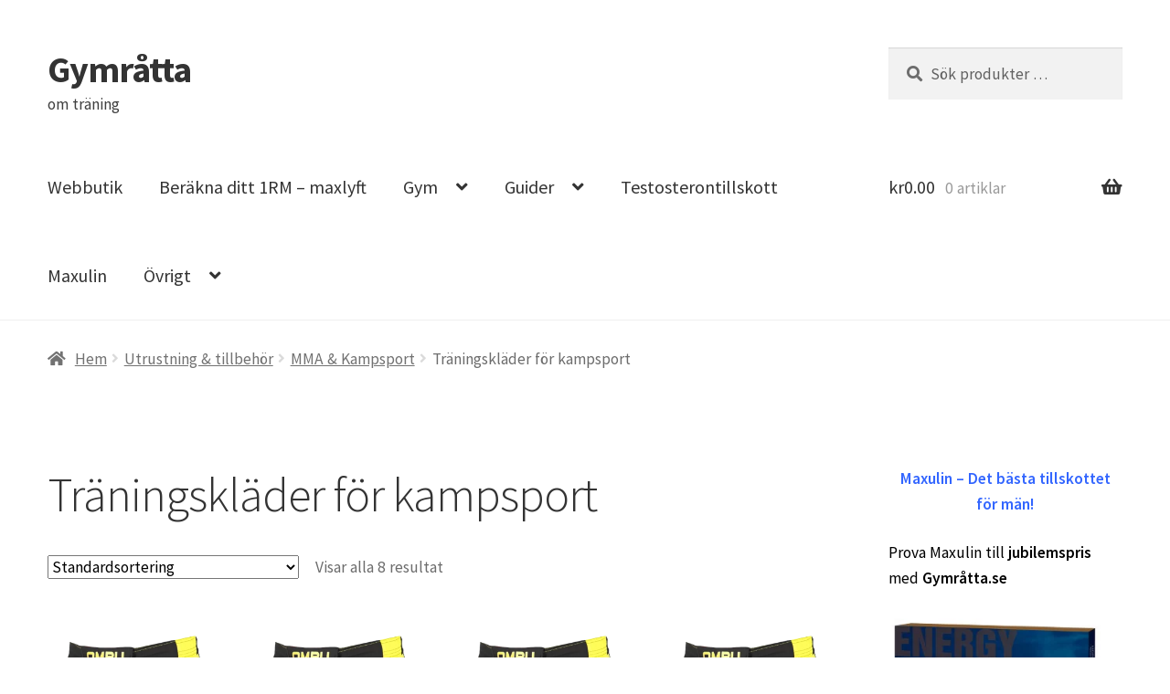

--- FILE ---
content_type: text/html; charset=UTF-8
request_url: https://www.xn--gymrtta-hxa.se/produkt-kategori/utrustning-tillbehor/mma-kampsport/traningsklader-for-kampsport/
body_size: 24178
content:
<!doctype html><html dir="ltr" lang="sv-SE" prefix="og: https://ogp.me/ns#"><head><meta charset="UTF-8"><meta name="viewport" content="width=device-width, initial-scale=1"><link rel="profile" href="https://gmpg.org/xfn/11"><link rel="pingback" href="https://www.xn--gymrtta-hxa.se/xmlrpc.php"><title>Träningskläder för kampsport | Gymråtta</title><style type="text/css"></style><meta name="robots" content="max-image-preview:large" /><link rel="canonical" href="https://www.xn--gymrtta-hxa.se/produkt-kategori/utrustning-tillbehor/mma-kampsport/traningsklader-for-kampsport/" /><meta name="generator" content="All in One SEO (AIOSEO) 4.4.7.1" /><meta name="google" content="nositelinkssearchbox" /> <script type="application/ld+json" class="aioseo-schema">{"@context":"https:\/\/schema.org","@graph":[{"@type":"BreadcrumbList","@id":"https:\/\/www.xn--gymrtta-hxa.se\/produkt-kategori\/utrustning-tillbehor\/mma-kampsport\/traningsklader-for-kampsport\/#breadcrumblist","itemListElement":[{"@type":"ListItem","@id":"https:\/\/www.xn--gymrtta-hxa.se\/#listItem","position":1,"item":{"@type":"WebPage","@id":"https:\/\/www.xn--gymrtta-hxa.se\/","name":"Hem","description":"om tr\u00e4ning","url":"https:\/\/www.xn--gymrtta-hxa.se\/"},"nextItem":"https:\/\/www.xn--gymrtta-hxa.se\/produkt-kategori\/utrustning-tillbehor\/#listItem"},{"@type":"ListItem","@id":"https:\/\/www.xn--gymrtta-hxa.se\/produkt-kategori\/utrustning-tillbehor\/#listItem","position":2,"item":{"@type":"WebPage","@id":"https:\/\/www.xn--gymrtta-hxa.se\/produkt-kategori\/utrustning-tillbehor\/","name":"Utrustning &amp; tillbeh\u00f6r","url":"https:\/\/www.xn--gymrtta-hxa.se\/produkt-kategori\/utrustning-tillbehor\/"},"nextItem":"https:\/\/www.xn--gymrtta-hxa.se\/produkt-kategori\/utrustning-tillbehor\/mma-kampsport\/#listItem","previousItem":"https:\/\/www.xn--gymrtta-hxa.se\/#listItem"},{"@type":"ListItem","@id":"https:\/\/www.xn--gymrtta-hxa.se\/produkt-kategori\/utrustning-tillbehor\/mma-kampsport\/#listItem","position":3,"item":{"@type":"WebPage","@id":"https:\/\/www.xn--gymrtta-hxa.se\/produkt-kategori\/utrustning-tillbehor\/mma-kampsport\/","name":"MMA &amp; Kampsport","url":"https:\/\/www.xn--gymrtta-hxa.se\/produkt-kategori\/utrustning-tillbehor\/mma-kampsport\/"},"nextItem":"https:\/\/www.xn--gymrtta-hxa.se\/produkt-kategori\/utrustning-tillbehor\/mma-kampsport\/traningsklader-for-kampsport\/#listItem","previousItem":"https:\/\/www.xn--gymrtta-hxa.se\/produkt-kategori\/utrustning-tillbehor\/#listItem"},{"@type":"ListItem","@id":"https:\/\/www.xn--gymrtta-hxa.se\/produkt-kategori\/utrustning-tillbehor\/mma-kampsport\/traningsklader-for-kampsport\/#listItem","position":4,"item":{"@type":"WebPage","@id":"https:\/\/www.xn--gymrtta-hxa.se\/produkt-kategori\/utrustning-tillbehor\/mma-kampsport\/traningsklader-for-kampsport\/","name":"Tr\u00e4ningskl\u00e4der f\u00f6r kampsport","url":"https:\/\/www.xn--gymrtta-hxa.se\/produkt-kategori\/utrustning-tillbehor\/mma-kampsport\/traningsklader-for-kampsport\/"},"previousItem":"https:\/\/www.xn--gymrtta-hxa.se\/produkt-kategori\/utrustning-tillbehor\/mma-kampsport\/#listItem"}]},{"@type":"CollectionPage","@id":"https:\/\/www.xn--gymrtta-hxa.se\/produkt-kategori\/utrustning-tillbehor\/mma-kampsport\/traningsklader-for-kampsport\/#collectionpage","url":"https:\/\/www.xn--gymrtta-hxa.se\/produkt-kategori\/utrustning-tillbehor\/mma-kampsport\/traningsklader-for-kampsport\/","name":"Tr\u00e4ningskl\u00e4der f\u00f6r kampsport | Gymr\u00e5tta","inLanguage":"sv-SE","isPartOf":{"@id":"https:\/\/www.xn--gymrtta-hxa.se\/#website"},"breadcrumb":{"@id":"https:\/\/www.xn--gymrtta-hxa.se\/produkt-kategori\/utrustning-tillbehor\/mma-kampsport\/traningsklader-for-kampsport\/#breadcrumblist"}},{"@type":"Organization","@id":"https:\/\/www.xn--gymrtta-hxa.se\/#organization","name":"Gymr\u00e5tta","url":"https:\/\/www.xn--gymrtta-hxa.se\/"},{"@type":"WebSite","@id":"https:\/\/www.xn--gymrtta-hxa.se\/#website","url":"https:\/\/www.xn--gymrtta-hxa.se\/","name":"Gymr\u00e5tta","description":"om tr\u00e4ning","inLanguage":"sv-SE","publisher":{"@id":"https:\/\/www.xn--gymrtta-hxa.se\/#organization"}}]}</script> <script defer src="[data-uri]"></script> <script async src="https://www.google-analytics.com/analytics.js"></script> <link rel='dns-prefetch' href='//fonts.googleapis.com' /><link rel="alternate" type="application/rss+xml" title="Gymråtta &raquo; Webbflöde" href="https://www.xn--gymrtta-hxa.se/feed/" /><link rel="alternate" type="application/rss+xml" title="Gymråtta &raquo; kommentarsflöde" href="https://www.xn--gymrtta-hxa.se/comments/feed/" /><link rel="alternate" type="application/rss+xml" title="Webbflöde för Gymråtta &raquo; Träningskläder för kampsport, Kategori" href="https://www.xn--gymrtta-hxa.se/produkt-kategori/utrustning-tillbehor/mma-kampsport/traningsklader-for-kampsport/feed/" /> <script defer src="[data-uri]"></script> <style>img.wp-smiley,
img.emoji {
	display: inline !important;
	border: none !important;
	box-shadow: none !important;
	height: 1em !important;
	width: 1em !important;
	margin: 0 0.07em !important;
	vertical-align: -0.1em !important;
	background: none !important;
	padding: 0 !important;
}</style><link rel='stylesheet' id='tie-insta-lite-style-css' href='https://www.xn--gymrtta-hxa.se/wp-content/cache/autoptimize/css/autoptimize_single_3f8bb77473734cc95c22c9f762c9a5e9.css?ver=6.2.2' media='all' /><link rel='stylesheet' id='pmzez-chart_expert-c3-css-active-css' href='https://www.xn--gymrtta-hxa.se/wp-content/cache/autoptimize/css/autoptimize_single_efc38f2c8620b9de9f655978b94be875.css?ver=6.2.2' media='all' /><link rel='stylesheet' id='pmzez-chart_expert-d3-css-active-css' href='https://www.xn--gymrtta-hxa.se/wp-content/cache/autoptimize/css/autoptimize_single_bedd48f06e156cb5c6837c1d25f63383.css?ver=6.2.2' media='all' /><link rel='stylesheet' id='pmzez-chart_expert-mystyle-css-active-css' href='https://www.xn--gymrtta-hxa.se/wp-content/cache/autoptimize/css/autoptimize_single_69c5d93aae3e54f59ec6c48d9003bfd0.css?ver=6.2.2' media='all' /><link rel='stylesheet' id='twb-open-sans-css' href='https://fonts.googleapis.com/css?family=Open+Sans%3A300%2C400%2C500%2C600%2C700%2C800&#038;display=swap&#038;ver=6.2.2' media='all' /><link rel='stylesheet' id='twb-global-css' href='https://www.xn--gymrtta-hxa.se/wp-content/cache/autoptimize/css/autoptimize_single_d7ff7ecd9a9f7f9f789af10f702a8ed9.css?ver=1.0.0' media='all' /><link rel='stylesheet' id='wp-block-library-css' href='https://www.xn--gymrtta-hxa.se/wp-includes/css/dist/block-library/style.min.css?ver=6.2.2' media='all' /><style id='wp-block-library-inline-css'>.has-text-align-justify{text-align:justify;}</style><style id='wp-block-library-theme-inline-css'>.wp-block-audio figcaption{color:#555;font-size:13px;text-align:center}.is-dark-theme .wp-block-audio figcaption{color:hsla(0,0%,100%,.65)}.wp-block-audio{margin:0 0 1em}.wp-block-code{border:1px solid #ccc;border-radius:4px;font-family:Menlo,Consolas,monaco,monospace;padding:.8em 1em}.wp-block-embed figcaption{color:#555;font-size:13px;text-align:center}.is-dark-theme .wp-block-embed figcaption{color:hsla(0,0%,100%,.65)}.wp-block-embed{margin:0 0 1em}.blocks-gallery-caption{color:#555;font-size:13px;text-align:center}.is-dark-theme .blocks-gallery-caption{color:hsla(0,0%,100%,.65)}.wp-block-image figcaption{color:#555;font-size:13px;text-align:center}.is-dark-theme .wp-block-image figcaption{color:hsla(0,0%,100%,.65)}.wp-block-image{margin:0 0 1em}.wp-block-pullquote{border-bottom:4px solid;border-top:4px solid;color:currentColor;margin-bottom:1.75em}.wp-block-pullquote cite,.wp-block-pullquote footer,.wp-block-pullquote__citation{color:currentColor;font-size:.8125em;font-style:normal;text-transform:uppercase}.wp-block-quote{border-left:.25em solid;margin:0 0 1.75em;padding-left:1em}.wp-block-quote cite,.wp-block-quote footer{color:currentColor;font-size:.8125em;font-style:normal;position:relative}.wp-block-quote.has-text-align-right{border-left:none;border-right:.25em solid;padding-left:0;padding-right:1em}.wp-block-quote.has-text-align-center{border:none;padding-left:0}.wp-block-quote.is-large,.wp-block-quote.is-style-large,.wp-block-quote.is-style-plain{border:none}.wp-block-search .wp-block-search__label{font-weight:700}.wp-block-search__button{border:1px solid #ccc;padding:.375em .625em}:where(.wp-block-group.has-background){padding:1.25em 2.375em}.wp-block-separator.has-css-opacity{opacity:.4}.wp-block-separator{border:none;border-bottom:2px solid;margin-left:auto;margin-right:auto}.wp-block-separator.has-alpha-channel-opacity{opacity:1}.wp-block-separator:not(.is-style-wide):not(.is-style-dots){width:100px}.wp-block-separator.has-background:not(.is-style-dots){border-bottom:none;height:1px}.wp-block-separator.has-background:not(.is-style-wide):not(.is-style-dots){height:2px}.wp-block-table{margin:0 0 1em}.wp-block-table td,.wp-block-table th{word-break:normal}.wp-block-table figcaption{color:#555;font-size:13px;text-align:center}.is-dark-theme .wp-block-table figcaption{color:hsla(0,0%,100%,.65)}.wp-block-video figcaption{color:#555;font-size:13px;text-align:center}.is-dark-theme .wp-block-video figcaption{color:hsla(0,0%,100%,.65)}.wp-block-video{margin:0 0 1em}.wp-block-template-part.has-background{margin-bottom:0;margin-top:0;padding:1.25em 2.375em}</style><link rel='stylesheet' id='mediaelement-css' href='https://www.xn--gymrtta-hxa.se/wp-includes/js/mediaelement/mediaelementplayer-legacy.min.css?ver=4.2.17' media='all' /><link rel='stylesheet' id='wp-mediaelement-css' href='https://www.xn--gymrtta-hxa.se/wp-includes/js/mediaelement/wp-mediaelement.min.css?ver=6.2.2' media='all' /><link rel='stylesheet' id='wc-blocks-vendors-style-css' href='https://www.xn--gymrtta-hxa.se/wp-content/cache/autoptimize/css/autoptimize_single_b4eefed94a4409b1b967c1d9f3f24ca7.css?ver=10.9.3' media='all' /><link rel='stylesheet' id='wc-all-blocks-style-css' href='https://www.xn--gymrtta-hxa.se/wp-content/cache/autoptimize/css/autoptimize_single_3668483d6bec85381fa572cfb16064de.css?ver=10.9.3' media='all' /><link rel='stylesheet' id='storefront-gutenberg-blocks-css' href='https://www.xn--gymrtta-hxa.se/wp-content/cache/autoptimize/css/autoptimize_single_8b2637597ab5218d9ac392df2de3b822.css?ver=4.3.0' media='all' /><style id='storefront-gutenberg-blocks-inline-css'>.wp-block-button__link:not(.has-text-color) {
					color: #333333;
				}

				.wp-block-button__link:not(.has-text-color):hover,
				.wp-block-button__link:not(.has-text-color):focus,
				.wp-block-button__link:not(.has-text-color):active {
					color: #333333;
				}

				.wp-block-button__link:not(.has-background) {
					background-color: #eeeeee;
				}

				.wp-block-button__link:not(.has-background):hover,
				.wp-block-button__link:not(.has-background):focus,
				.wp-block-button__link:not(.has-background):active {
					border-color: #d5d5d5;
					background-color: #d5d5d5;
				}

				.wc-block-grid__products .wc-block-grid__product .wp-block-button__link {
					background-color: #eeeeee;
					border-color: #eeeeee;
					color: #333333;
				}

				.wp-block-quote footer,
				.wp-block-quote cite,
				.wp-block-quote__citation {
					color: #6d6d6d;
				}

				.wp-block-pullquote cite,
				.wp-block-pullquote footer,
				.wp-block-pullquote__citation {
					color: #6d6d6d;
				}

				.wp-block-image figcaption {
					color: #6d6d6d;
				}

				.wp-block-separator.is-style-dots::before {
					color: #333333;
				}

				.wp-block-file a.wp-block-file__button {
					color: #333333;
					background-color: #eeeeee;
					border-color: #eeeeee;
				}

				.wp-block-file a.wp-block-file__button:hover,
				.wp-block-file a.wp-block-file__button:focus,
				.wp-block-file a.wp-block-file__button:active {
					color: #333333;
					background-color: #d5d5d5;
				}

				.wp-block-code,
				.wp-block-preformatted pre {
					color: #6d6d6d;
				}

				.wp-block-table:not( .has-background ):not( .is-style-stripes ) tbody tr:nth-child(2n) td {
					background-color: #fdfdfd;
				}

				.wp-block-cover .wp-block-cover__inner-container h1:not(.has-text-color),
				.wp-block-cover .wp-block-cover__inner-container h2:not(.has-text-color),
				.wp-block-cover .wp-block-cover__inner-container h3:not(.has-text-color),
				.wp-block-cover .wp-block-cover__inner-container h4:not(.has-text-color),
				.wp-block-cover .wp-block-cover__inner-container h5:not(.has-text-color),
				.wp-block-cover .wp-block-cover__inner-container h6:not(.has-text-color) {
					color: #000000;
				}

				.wc-block-components-price-slider__range-input-progress,
				.rtl .wc-block-components-price-slider__range-input-progress {
					--range-color: #7f54b3;
				}

				/* Target only IE11 */
				@media all and (-ms-high-contrast: none), (-ms-high-contrast: active) {
					.wc-block-components-price-slider__range-input-progress {
						background: #7f54b3;
					}
				}

				.wc-block-components-button:not(.is-link) {
					background-color: #333333;
					color: #ffffff;
				}

				.wc-block-components-button:not(.is-link):hover,
				.wc-block-components-button:not(.is-link):focus,
				.wc-block-components-button:not(.is-link):active {
					background-color: #1a1a1a;
					color: #ffffff;
				}

				.wc-block-components-button:not(.is-link):disabled {
					background-color: #333333;
					color: #ffffff;
				}

				.wc-block-cart__submit-container {
					background-color: #ffffff;
				}

				.wc-block-cart__submit-container::before {
					color: rgba(220,220,220,0.5);
				}

				.wc-block-components-order-summary-item__quantity {
					background-color: #ffffff;
					border-color: #6d6d6d;
					box-shadow: 0 0 0 2px #ffffff;
					color: #6d6d6d;
				}</style><link rel='stylesheet' id='classic-theme-styles-css' href='https://www.xn--gymrtta-hxa.se/wp-includes/css/classic-themes.min.css?ver=6.2.2' media='all' /><style id='global-styles-inline-css'>body{--wp--preset--color--black: #000000;--wp--preset--color--cyan-bluish-gray: #abb8c3;--wp--preset--color--white: #ffffff;--wp--preset--color--pale-pink: #f78da7;--wp--preset--color--vivid-red: #cf2e2e;--wp--preset--color--luminous-vivid-orange: #ff6900;--wp--preset--color--luminous-vivid-amber: #fcb900;--wp--preset--color--light-green-cyan: #7bdcb5;--wp--preset--color--vivid-green-cyan: #00d084;--wp--preset--color--pale-cyan-blue: #8ed1fc;--wp--preset--color--vivid-cyan-blue: #0693e3;--wp--preset--color--vivid-purple: #9b51e0;--wp--preset--gradient--vivid-cyan-blue-to-vivid-purple: linear-gradient(135deg,rgba(6,147,227,1) 0%,rgb(155,81,224) 100%);--wp--preset--gradient--light-green-cyan-to-vivid-green-cyan: linear-gradient(135deg,rgb(122,220,180) 0%,rgb(0,208,130) 100%);--wp--preset--gradient--luminous-vivid-amber-to-luminous-vivid-orange: linear-gradient(135deg,rgba(252,185,0,1) 0%,rgba(255,105,0,1) 100%);--wp--preset--gradient--luminous-vivid-orange-to-vivid-red: linear-gradient(135deg,rgba(255,105,0,1) 0%,rgb(207,46,46) 100%);--wp--preset--gradient--very-light-gray-to-cyan-bluish-gray: linear-gradient(135deg,rgb(238,238,238) 0%,rgb(169,184,195) 100%);--wp--preset--gradient--cool-to-warm-spectrum: linear-gradient(135deg,rgb(74,234,220) 0%,rgb(151,120,209) 20%,rgb(207,42,186) 40%,rgb(238,44,130) 60%,rgb(251,105,98) 80%,rgb(254,248,76) 100%);--wp--preset--gradient--blush-light-purple: linear-gradient(135deg,rgb(255,206,236) 0%,rgb(152,150,240) 100%);--wp--preset--gradient--blush-bordeaux: linear-gradient(135deg,rgb(254,205,165) 0%,rgb(254,45,45) 50%,rgb(107,0,62) 100%);--wp--preset--gradient--luminous-dusk: linear-gradient(135deg,rgb(255,203,112) 0%,rgb(199,81,192) 50%,rgb(65,88,208) 100%);--wp--preset--gradient--pale-ocean: linear-gradient(135deg,rgb(255,245,203) 0%,rgb(182,227,212) 50%,rgb(51,167,181) 100%);--wp--preset--gradient--electric-grass: linear-gradient(135deg,rgb(202,248,128) 0%,rgb(113,206,126) 100%);--wp--preset--gradient--midnight: linear-gradient(135deg,rgb(2,3,129) 0%,rgb(40,116,252) 100%);--wp--preset--duotone--dark-grayscale: url('#wp-duotone-dark-grayscale');--wp--preset--duotone--grayscale: url('#wp-duotone-grayscale');--wp--preset--duotone--purple-yellow: url('#wp-duotone-purple-yellow');--wp--preset--duotone--blue-red: url('#wp-duotone-blue-red');--wp--preset--duotone--midnight: url('#wp-duotone-midnight');--wp--preset--duotone--magenta-yellow: url('#wp-duotone-magenta-yellow');--wp--preset--duotone--purple-green: url('#wp-duotone-purple-green');--wp--preset--duotone--blue-orange: url('#wp-duotone-blue-orange');--wp--preset--font-size--small: 14px;--wp--preset--font-size--medium: 23px;--wp--preset--font-size--large: 26px;--wp--preset--font-size--x-large: 42px;--wp--preset--font-size--normal: 16px;--wp--preset--font-size--huge: 37px;--wp--preset--spacing--20: 0.44rem;--wp--preset--spacing--30: 0.67rem;--wp--preset--spacing--40: 1rem;--wp--preset--spacing--50: 1.5rem;--wp--preset--spacing--60: 2.25rem;--wp--preset--spacing--70: 3.38rem;--wp--preset--spacing--80: 5.06rem;--wp--preset--shadow--natural: 6px 6px 9px rgba(0, 0, 0, 0.2);--wp--preset--shadow--deep: 12px 12px 50px rgba(0, 0, 0, 0.4);--wp--preset--shadow--sharp: 6px 6px 0px rgba(0, 0, 0, 0.2);--wp--preset--shadow--outlined: 6px 6px 0px -3px rgba(255, 255, 255, 1), 6px 6px rgba(0, 0, 0, 1);--wp--preset--shadow--crisp: 6px 6px 0px rgba(0, 0, 0, 1);}:where(.is-layout-flex){gap: 0.5em;}body .is-layout-flow > .alignleft{float: left;margin-inline-start: 0;margin-inline-end: 2em;}body .is-layout-flow > .alignright{float: right;margin-inline-start: 2em;margin-inline-end: 0;}body .is-layout-flow > .aligncenter{margin-left: auto !important;margin-right: auto !important;}body .is-layout-constrained > .alignleft{float: left;margin-inline-start: 0;margin-inline-end: 2em;}body .is-layout-constrained > .alignright{float: right;margin-inline-start: 2em;margin-inline-end: 0;}body .is-layout-constrained > .aligncenter{margin-left: auto !important;margin-right: auto !important;}body .is-layout-constrained > :where(:not(.alignleft):not(.alignright):not(.alignfull)){max-width: var(--wp--style--global--content-size);margin-left: auto !important;margin-right: auto !important;}body .is-layout-constrained > .alignwide{max-width: var(--wp--style--global--wide-size);}body .is-layout-flex{display: flex;}body .is-layout-flex{flex-wrap: wrap;align-items: center;}body .is-layout-flex > *{margin: 0;}:where(.wp-block-columns.is-layout-flex){gap: 2em;}.has-black-color{color: var(--wp--preset--color--black) !important;}.has-cyan-bluish-gray-color{color: var(--wp--preset--color--cyan-bluish-gray) !important;}.has-white-color{color: var(--wp--preset--color--white) !important;}.has-pale-pink-color{color: var(--wp--preset--color--pale-pink) !important;}.has-vivid-red-color{color: var(--wp--preset--color--vivid-red) !important;}.has-luminous-vivid-orange-color{color: var(--wp--preset--color--luminous-vivid-orange) !important;}.has-luminous-vivid-amber-color{color: var(--wp--preset--color--luminous-vivid-amber) !important;}.has-light-green-cyan-color{color: var(--wp--preset--color--light-green-cyan) !important;}.has-vivid-green-cyan-color{color: var(--wp--preset--color--vivid-green-cyan) !important;}.has-pale-cyan-blue-color{color: var(--wp--preset--color--pale-cyan-blue) !important;}.has-vivid-cyan-blue-color{color: var(--wp--preset--color--vivid-cyan-blue) !important;}.has-vivid-purple-color{color: var(--wp--preset--color--vivid-purple) !important;}.has-black-background-color{background-color: var(--wp--preset--color--black) !important;}.has-cyan-bluish-gray-background-color{background-color: var(--wp--preset--color--cyan-bluish-gray) !important;}.has-white-background-color{background-color: var(--wp--preset--color--white) !important;}.has-pale-pink-background-color{background-color: var(--wp--preset--color--pale-pink) !important;}.has-vivid-red-background-color{background-color: var(--wp--preset--color--vivid-red) !important;}.has-luminous-vivid-orange-background-color{background-color: var(--wp--preset--color--luminous-vivid-orange) !important;}.has-luminous-vivid-amber-background-color{background-color: var(--wp--preset--color--luminous-vivid-amber) !important;}.has-light-green-cyan-background-color{background-color: var(--wp--preset--color--light-green-cyan) !important;}.has-vivid-green-cyan-background-color{background-color: var(--wp--preset--color--vivid-green-cyan) !important;}.has-pale-cyan-blue-background-color{background-color: var(--wp--preset--color--pale-cyan-blue) !important;}.has-vivid-cyan-blue-background-color{background-color: var(--wp--preset--color--vivid-cyan-blue) !important;}.has-vivid-purple-background-color{background-color: var(--wp--preset--color--vivid-purple) !important;}.has-black-border-color{border-color: var(--wp--preset--color--black) !important;}.has-cyan-bluish-gray-border-color{border-color: var(--wp--preset--color--cyan-bluish-gray) !important;}.has-white-border-color{border-color: var(--wp--preset--color--white) !important;}.has-pale-pink-border-color{border-color: var(--wp--preset--color--pale-pink) !important;}.has-vivid-red-border-color{border-color: var(--wp--preset--color--vivid-red) !important;}.has-luminous-vivid-orange-border-color{border-color: var(--wp--preset--color--luminous-vivid-orange) !important;}.has-luminous-vivid-amber-border-color{border-color: var(--wp--preset--color--luminous-vivid-amber) !important;}.has-light-green-cyan-border-color{border-color: var(--wp--preset--color--light-green-cyan) !important;}.has-vivid-green-cyan-border-color{border-color: var(--wp--preset--color--vivid-green-cyan) !important;}.has-pale-cyan-blue-border-color{border-color: var(--wp--preset--color--pale-cyan-blue) !important;}.has-vivid-cyan-blue-border-color{border-color: var(--wp--preset--color--vivid-cyan-blue) !important;}.has-vivid-purple-border-color{border-color: var(--wp--preset--color--vivid-purple) !important;}.has-vivid-cyan-blue-to-vivid-purple-gradient-background{background: var(--wp--preset--gradient--vivid-cyan-blue-to-vivid-purple) !important;}.has-light-green-cyan-to-vivid-green-cyan-gradient-background{background: var(--wp--preset--gradient--light-green-cyan-to-vivid-green-cyan) !important;}.has-luminous-vivid-amber-to-luminous-vivid-orange-gradient-background{background: var(--wp--preset--gradient--luminous-vivid-amber-to-luminous-vivid-orange) !important;}.has-luminous-vivid-orange-to-vivid-red-gradient-background{background: var(--wp--preset--gradient--luminous-vivid-orange-to-vivid-red) !important;}.has-very-light-gray-to-cyan-bluish-gray-gradient-background{background: var(--wp--preset--gradient--very-light-gray-to-cyan-bluish-gray) !important;}.has-cool-to-warm-spectrum-gradient-background{background: var(--wp--preset--gradient--cool-to-warm-spectrum) !important;}.has-blush-light-purple-gradient-background{background: var(--wp--preset--gradient--blush-light-purple) !important;}.has-blush-bordeaux-gradient-background{background: var(--wp--preset--gradient--blush-bordeaux) !important;}.has-luminous-dusk-gradient-background{background: var(--wp--preset--gradient--luminous-dusk) !important;}.has-pale-ocean-gradient-background{background: var(--wp--preset--gradient--pale-ocean) !important;}.has-electric-grass-gradient-background{background: var(--wp--preset--gradient--electric-grass) !important;}.has-midnight-gradient-background{background: var(--wp--preset--gradient--midnight) !important;}.has-small-font-size{font-size: var(--wp--preset--font-size--small) !important;}.has-medium-font-size{font-size: var(--wp--preset--font-size--medium) !important;}.has-large-font-size{font-size: var(--wp--preset--font-size--large) !important;}.has-x-large-font-size{font-size: var(--wp--preset--font-size--x-large) !important;}
.wp-block-navigation a:where(:not(.wp-element-button)){color: inherit;}
:where(.wp-block-columns.is-layout-flex){gap: 2em;}
.wp-block-pullquote{font-size: 1.5em;line-height: 1.6;}</style><link rel='stylesheet' id='fti-feeds-css' href='https://www.xn--gymrtta-hxa.se/wp-content/cache/autoptimize/css/autoptimize_single_2a24e3ade230c6d340f1587679bd2dfe.css?ver=6.2.2' media='all' /><link rel='stylesheet' id='toc-screen-css' href='https://www.xn--gymrtta-hxa.se/wp-content/plugins/table-of-contents-plus/screen.min.css?ver=2309' media='all' /><style id='woocommerce-inline-inline-css'>.woocommerce form .form-row .required { visibility: visible; }</style><link rel='stylesheet' id='storefront-style-css' href='https://www.xn--gymrtta-hxa.se/wp-content/cache/autoptimize/css/autoptimize_single_642f70226b0418e3ed25af2c58ea405d.css?ver=4.3.0' media='all' /><style id='storefront-style-inline-css'>.main-navigation ul li a,
			.site-title a,
			ul.menu li a,
			.site-branding h1 a,
			button.menu-toggle,
			button.menu-toggle:hover,
			.handheld-navigation .dropdown-toggle {
				color: #333333;
			}

			button.menu-toggle,
			button.menu-toggle:hover {
				border-color: #333333;
			}

			.main-navigation ul li a:hover,
			.main-navigation ul li:hover > a,
			.site-title a:hover,
			.site-header ul.menu li.current-menu-item > a {
				color: #747474;
			}

			table:not( .has-background ) th {
				background-color: #f8f8f8;
			}

			table:not( .has-background ) tbody td {
				background-color: #fdfdfd;
			}

			table:not( .has-background ) tbody tr:nth-child(2n) td,
			fieldset,
			fieldset legend {
				background-color: #fbfbfb;
			}

			.site-header,
			.secondary-navigation ul ul,
			.main-navigation ul.menu > li.menu-item-has-children:after,
			.secondary-navigation ul.menu ul,
			.storefront-handheld-footer-bar,
			.storefront-handheld-footer-bar ul li > a,
			.storefront-handheld-footer-bar ul li.search .site-search,
			button.menu-toggle,
			button.menu-toggle:hover {
				background-color: #ffffff;
			}

			p.site-description,
			.site-header,
			.storefront-handheld-footer-bar {
				color: #404040;
			}

			button.menu-toggle:after,
			button.menu-toggle:before,
			button.menu-toggle span:before {
				background-color: #333333;
			}

			h1, h2, h3, h4, h5, h6, .wc-block-grid__product-title {
				color: #333333;
			}

			.widget h1 {
				border-bottom-color: #333333;
			}

			body,
			.secondary-navigation a {
				color: #6d6d6d;
			}

			.widget-area .widget a,
			.hentry .entry-header .posted-on a,
			.hentry .entry-header .post-author a,
			.hentry .entry-header .post-comments a,
			.hentry .entry-header .byline a {
				color: #727272;
			}

			a {
				color: #7f54b3;
			}

			a:focus,
			button:focus,
			.button.alt:focus,
			input:focus,
			textarea:focus,
			input[type="button"]:focus,
			input[type="reset"]:focus,
			input[type="submit"]:focus,
			input[type="email"]:focus,
			input[type="tel"]:focus,
			input[type="url"]:focus,
			input[type="password"]:focus,
			input[type="search"]:focus {
				outline-color: #7f54b3;
			}

			button, input[type="button"], input[type="reset"], input[type="submit"], .button, .widget a.button {
				background-color: #eeeeee;
				border-color: #eeeeee;
				color: #333333;
			}

			button:hover, input[type="button"]:hover, input[type="reset"]:hover, input[type="submit"]:hover, .button:hover, .widget a.button:hover {
				background-color: #d5d5d5;
				border-color: #d5d5d5;
				color: #333333;
			}

			button.alt, input[type="button"].alt, input[type="reset"].alt, input[type="submit"].alt, .button.alt, .widget-area .widget a.button.alt {
				background-color: #333333;
				border-color: #333333;
				color: #ffffff;
			}

			button.alt:hover, input[type="button"].alt:hover, input[type="reset"].alt:hover, input[type="submit"].alt:hover, .button.alt:hover, .widget-area .widget a.button.alt:hover {
				background-color: #1a1a1a;
				border-color: #1a1a1a;
				color: #ffffff;
			}

			.pagination .page-numbers li .page-numbers.current {
				background-color: #e6e6e6;
				color: #636363;
			}

			#comments .comment-list .comment-content .comment-text {
				background-color: #f8f8f8;
			}

			.site-footer {
				background-color: #f0f0f0;
				color: #6d6d6d;
			}

			.site-footer a:not(.button):not(.components-button) {
				color: #333333;
			}

			.site-footer .storefront-handheld-footer-bar a:not(.button):not(.components-button) {
				color: #333333;
			}

			.site-footer h1, .site-footer h2, .site-footer h3, .site-footer h4, .site-footer h5, .site-footer h6, .site-footer .widget .widget-title, .site-footer .widget .widgettitle {
				color: #333333;
			}

			.page-template-template-homepage.has-post-thumbnail .type-page.has-post-thumbnail .entry-title {
				color: #000000;
			}

			.page-template-template-homepage.has-post-thumbnail .type-page.has-post-thumbnail .entry-content {
				color: #000000;
			}

			@media screen and ( min-width: 768px ) {
				.secondary-navigation ul.menu a:hover {
					color: #595959;
				}

				.secondary-navigation ul.menu a {
					color: #404040;
				}

				.main-navigation ul.menu ul.sub-menu,
				.main-navigation ul.nav-menu ul.children {
					background-color: #f0f0f0;
				}

				.site-header {
					border-bottom-color: #f0f0f0;
				}
			}</style><link rel='stylesheet' id='storefront-icons-css' href='https://www.xn--gymrtta-hxa.se/wp-content/cache/autoptimize/css/autoptimize_single_06daef8969065933e7da84b7d75c6ec7.css?ver=4.3.0' media='all' /><link rel='stylesheet' id='storefront-fonts-css' href='https://fonts.googleapis.com/css?family=Source+Sans+Pro%3A400%2C300%2C300italic%2C400italic%2C600%2C700%2C900&#038;subset=latin%2Clatin-ext&#038;ver=4.3.0' media='all' /><link rel='stylesheet' id='storefront-jetpack-widgets-css' href='https://www.xn--gymrtta-hxa.se/wp-content/cache/autoptimize/css/autoptimize_single_4d06a0feec07dd75e1020e3436656f86.css?ver=4.3.0' media='all' /><link rel='stylesheet' id='tablepress-default-css' href='https://www.xn--gymrtta-hxa.se/wp-content/cache/autoptimize/css/autoptimize_single_d6c280f1424cbd0ed62afdc7cd136712.css?ver=2.1.8' media='all' /><link rel='stylesheet' id='storefront-woocommerce-style-css' href='https://www.xn--gymrtta-hxa.se/wp-content/cache/autoptimize/css/autoptimize_single_eaaafab3de35403bf092903915fc7d74.css?ver=4.3.0' media='all' /><style id='storefront-woocommerce-style-inline-css'>@font-face {
				font-family: star;
				src: url(https://www.xn--gymrtta-hxa.se/wp-content/plugins/woocommerce/assets/fonts/star.eot);
				src:
					url(https://www.xn--gymrtta-hxa.se/wp-content/plugins/woocommerce/assets/fonts/star.eot?#iefix) format("embedded-opentype"),
					url(https://www.xn--gymrtta-hxa.se/wp-content/plugins/woocommerce/assets/fonts/star.woff) format("woff"),
					url(https://www.xn--gymrtta-hxa.se/wp-content/plugins/woocommerce/assets/fonts/star.ttf) format("truetype"),
					url(https://www.xn--gymrtta-hxa.se/wp-content/plugins/woocommerce/assets/fonts/star.svg#star) format("svg");
				font-weight: 400;
				font-style: normal;
			}
			@font-face {
				font-family: WooCommerce;
				src: url(https://www.xn--gymrtta-hxa.se/wp-content/plugins/woocommerce/assets/fonts/WooCommerce.eot);
				src:
					url(https://www.xn--gymrtta-hxa.se/wp-content/plugins/woocommerce/assets/fonts/WooCommerce.eot?#iefix) format("embedded-opentype"),
					url(https://www.xn--gymrtta-hxa.se/wp-content/plugins/woocommerce/assets/fonts/WooCommerce.woff) format("woff"),
					url(https://www.xn--gymrtta-hxa.se/wp-content/plugins/woocommerce/assets/fonts/WooCommerce.ttf) format("truetype"),
					url(https://www.xn--gymrtta-hxa.se/wp-content/plugins/woocommerce/assets/fonts/WooCommerce.svg#WooCommerce) format("svg");
				font-weight: 400;
				font-style: normal;
			}

			a.cart-contents,
			.site-header-cart .widget_shopping_cart a {
				color: #333333;
			}

			a.cart-contents:hover,
			.site-header-cart .widget_shopping_cart a:hover,
			.site-header-cart:hover > li > a {
				color: #747474;
			}

			table.cart td.product-remove,
			table.cart td.actions {
				border-top-color: #ffffff;
			}

			.storefront-handheld-footer-bar ul li.cart .count {
				background-color: #333333;
				color: #ffffff;
				border-color: #ffffff;
			}

			.woocommerce-tabs ul.tabs li.active a,
			ul.products li.product .price,
			.onsale,
			.wc-block-grid__product-onsale,
			.widget_search form:before,
			.widget_product_search form:before {
				color: #6d6d6d;
			}

			.woocommerce-breadcrumb a,
			a.woocommerce-review-link,
			.product_meta a {
				color: #727272;
			}

			.wc-block-grid__product-onsale,
			.onsale {
				border-color: #6d6d6d;
			}

			.star-rating span:before,
			.quantity .plus, .quantity .minus,
			p.stars a:hover:after,
			p.stars a:after,
			.star-rating span:before,
			#payment .payment_methods li input[type=radio]:first-child:checked+label:before {
				color: #7f54b3;
			}

			.widget_price_filter .ui-slider .ui-slider-range,
			.widget_price_filter .ui-slider .ui-slider-handle {
				background-color: #7f54b3;
			}

			.order_details {
				background-color: #f8f8f8;
			}

			.order_details > li {
				border-bottom: 1px dotted #e3e3e3;
			}

			.order_details:before,
			.order_details:after {
				background: -webkit-linear-gradient(transparent 0,transparent 0),-webkit-linear-gradient(135deg,#f8f8f8 33.33%,transparent 33.33%),-webkit-linear-gradient(45deg,#f8f8f8 33.33%,transparent 33.33%)
			}

			#order_review {
				background-color: #ffffff;
			}

			#payment .payment_methods > li .payment_box,
			#payment .place-order {
				background-color: #fafafa;
			}

			#payment .payment_methods > li:not(.woocommerce-notice) {
				background-color: #f5f5f5;
			}

			#payment .payment_methods > li:not(.woocommerce-notice):hover {
				background-color: #f0f0f0;
			}

			.woocommerce-pagination .page-numbers li .page-numbers.current {
				background-color: #e6e6e6;
				color: #636363;
			}

			.wc-block-grid__product-onsale,
			.onsale,
			.woocommerce-pagination .page-numbers li .page-numbers:not(.current) {
				color: #6d6d6d;
			}

			p.stars a:before,
			p.stars a:hover~a:before,
			p.stars.selected a.active~a:before {
				color: #6d6d6d;
			}

			p.stars.selected a.active:before,
			p.stars:hover a:before,
			p.stars.selected a:not(.active):before,
			p.stars.selected a.active:before {
				color: #7f54b3;
			}

			.single-product div.product .woocommerce-product-gallery .woocommerce-product-gallery__trigger {
				background-color: #eeeeee;
				color: #333333;
			}

			.single-product div.product .woocommerce-product-gallery .woocommerce-product-gallery__trigger:hover {
				background-color: #d5d5d5;
				border-color: #d5d5d5;
				color: #333333;
			}

			.button.added_to_cart:focus,
			.button.wc-forward:focus {
				outline-color: #7f54b3;
			}

			.added_to_cart,
			.site-header-cart .widget_shopping_cart a.button,
			.wc-block-grid__products .wc-block-grid__product .wp-block-button__link {
				background-color: #eeeeee;
				border-color: #eeeeee;
				color: #333333;
			}

			.added_to_cart:hover,
			.site-header-cart .widget_shopping_cart a.button:hover,
			.wc-block-grid__products .wc-block-grid__product .wp-block-button__link:hover {
				background-color: #d5d5d5;
				border-color: #d5d5d5;
				color: #333333;
			}

			.added_to_cart.alt, .added_to_cart, .widget a.button.checkout {
				background-color: #333333;
				border-color: #333333;
				color: #ffffff;
			}

			.added_to_cart.alt:hover, .added_to_cart:hover, .widget a.button.checkout:hover {
				background-color: #1a1a1a;
				border-color: #1a1a1a;
				color: #ffffff;
			}

			.button.loading {
				color: #eeeeee;
			}

			.button.loading:hover {
				background-color: #eeeeee;
			}

			.button.loading:after {
				color: #333333;
			}

			@media screen and ( min-width: 768px ) {
				.site-header-cart .widget_shopping_cart,
				.site-header .product_list_widget li .quantity {
					color: #404040;
				}

				.site-header-cart .widget_shopping_cart .buttons,
				.site-header-cart .widget_shopping_cart .total {
					background-color: #f5f5f5;
				}

				.site-header-cart .widget_shopping_cart {
					background-color: #f0f0f0;
				}
			}
				.storefront-product-pagination a {
					color: #6d6d6d;
					background-color: #ffffff;
				}
				.storefront-sticky-add-to-cart {
					color: #6d6d6d;
					background-color: #ffffff;
				}

				.storefront-sticky-add-to-cart a:not(.button) {
					color: #333333;
				}</style><link rel='stylesheet' id='jetpack_css-css' href='https://www.xn--gymrtta-hxa.se/wp-content/cache/autoptimize/css/autoptimize_single_be15313de17cff8bfe59abdf2d4bde40.css?ver=12.6.2' media='all' /> <script src='https://www.xn--gymrtta-hxa.se/wp-includes/js/jquery/jquery.min.js?ver=3.6.4' id='jquery-core-js'></script> <script defer src='https://www.xn--gymrtta-hxa.se/wp-includes/js/jquery/jquery-migrate.min.js?ver=3.4.0' id='jquery-migrate-js'></script> <script defer src='https://www.xn--gymrtta-hxa.se/wp-content/plugins/chart-expert/js/c3.min.js?ver=6.2.2' id='pmzez-chart_expert-c3-js-active-js'></script> <script defer src='https://www.xn--gymrtta-hxa.se/wp-content/plugins/chart-expert/js/d3.min.js?ver=6.2.2' id='pmzez-chart_expert-d3-js-active-js'></script> <script defer src='https://www.xn--gymrtta-hxa.se/wp-content/cache/autoptimize/js/autoptimize_single_c981d900f4245ad10ca10a48e3ae2515.js?ver=6.2.2' id='pmzez-chart_expert-d3-slider-js-active-js'></script> <script defer id="fts_clear_cache_script-js-extra" src="[data-uri]"></script> <script defer src='https://www.xn--gymrtta-hxa.se/wp-content/cache/autoptimize/js/autoptimize_single_e5af0619db5671b4a1f772994d99d658.js?ver=6.2.2' id='fts_clear_cache_script-js'></script> <script defer src='https://www.xn--gymrtta-hxa.se/wp-content/cache/autoptimize/js/autoptimize_single_3fb461c1b082f494c9e0eaaafcf8bd72.js?ver=1.2.2' id='twb-circle-js'></script> <script defer id="twb-global-js-extra" src="[data-uri]"></script> <script defer src='https://www.xn--gymrtta-hxa.se/wp-content/cache/autoptimize/js/autoptimize_single_0acd85d22ed4596bd15b48234d4bae31.js?ver=1.0.0' id='twb-global-js'></script> <script defer id="wp-statistics-tracker-js-extra" src="[data-uri]"></script> <script defer src='https://www.xn--gymrtta-hxa.se/wp-content/cache/autoptimize/js/autoptimize_single_3f7e46e178f4d28b277e5f4dd166d8e7.js?ver=6.2.2' id='wp-statistics-tracker-js'></script> <script defer src='https://www.xn--gymrtta-hxa.se/wp-content/plugins/wp-charts/js/Chart.min.js?ver=6.2.2' id='charts-js-js'></script> <link rel="https://api.w.org/" href="https://www.xn--gymrtta-hxa.se/wp-json/" /><link rel="alternate" type="application/json" href="https://www.xn--gymrtta-hxa.se/wp-json/wp/v2/product_cat/242" /><link rel="EditURI" type="application/rsd+xml" title="RSD" href="https://www.xn--gymrtta-hxa.se/xmlrpc.php?rsd" /><link rel="wlwmanifest" type="application/wlwmanifest+xml" href="https://www.xn--gymrtta-hxa.se/wp-includes/wlwmanifest.xml" /><meta name="generator" content="WordPress 6.2.2" /><meta name="generator" content="WooCommerce 8.1.1" /> <script defer src="[data-uri]"></script> <script defer src="[data-uri]"></script> <script defer src="[data-uri]"></script> <script defer src="[data-uri]"></script> <noscript><style>.woocommerce-product-gallery{ opacity: 1 !important; }</style></noscript><style>.recentcomments a{display:inline !important;padding:0 !important;margin:0 !important;}</style><!--[if lte IE 8]><script src="https://www.xn--gymrtta-hxa.se/wp-content/plugins/wp-charts/js/excanvas.compiled.js"></script><![endif]--><style>/*wp_charts_js responsive canvas CSS override*/
    			.wp_charts_canvas {
    				width:100%!important;
    				max-width:100%;
    			}

    			@media screen and (max-width:480px) {
    				div.wp-chart-wrap {
    					width:100%!important;
    					float: none!important;
						margin-left: auto!important;
						margin-right: auto!important;
						text-align: center;
    				}
    			}</style><link rel="icon" href="https://www.xn--gymrtta-hxa.se/wp-content/uploads/2023/08/cropped-gymratta-2-scaled-1-32x32.jpg" sizes="32x32" /><link rel="icon" href="https://www.xn--gymrtta-hxa.se/wp-content/uploads/2023/08/cropped-gymratta-2-scaled-1-192x192.jpg" sizes="192x192" /><link rel="apple-touch-icon" href="https://www.xn--gymrtta-hxa.se/wp-content/uploads/2023/08/cropped-gymratta-2-scaled-1-180x180.jpg" /><meta name="msapplication-TileImage" content="https://www.xn--gymrtta-hxa.se/wp-content/uploads/2023/08/cropped-gymratta-2-scaled-1-270x270.jpg" /><style id="wp-custom-css">body { font-size: 1.25rem; }
p { font-size: 20; }</style></head><body data-rsssl=1 class="archive tax-product_cat term-traningsklader-for-kampsport term-242 wp-embed-responsive theme-storefront woocommerce woocommerce-page woocommerce-no-js storefront-align-wide right-sidebar woocommerce-active"> <svg xmlns="http://www.w3.org/2000/svg" viewBox="0 0 0 0" width="0" height="0" focusable="false" role="none" style="visibility: hidden; position: absolute; left: -9999px; overflow: hidden;" ><defs><filter id="wp-duotone-dark-grayscale"><feColorMatrix color-interpolation-filters="sRGB" type="matrix" values=" .299 .587 .114 0 0 .299 .587 .114 0 0 .299 .587 .114 0 0 .299 .587 .114 0 0 " /><feComponentTransfer color-interpolation-filters="sRGB" ><feFuncR type="table" tableValues="0 0.49803921568627" /><feFuncG type="table" tableValues="0 0.49803921568627" /><feFuncB type="table" tableValues="0 0.49803921568627" /><feFuncA type="table" tableValues="1 1" /></feComponentTransfer><feComposite in2="SourceGraphic" operator="in" /></filter></defs></svg><svg xmlns="http://www.w3.org/2000/svg" viewBox="0 0 0 0" width="0" height="0" focusable="false" role="none" style="visibility: hidden; position: absolute; left: -9999px; overflow: hidden;" ><defs><filter id="wp-duotone-grayscale"><feColorMatrix color-interpolation-filters="sRGB" type="matrix" values=" .299 .587 .114 0 0 .299 .587 .114 0 0 .299 .587 .114 0 0 .299 .587 .114 0 0 " /><feComponentTransfer color-interpolation-filters="sRGB" ><feFuncR type="table" tableValues="0 1" /><feFuncG type="table" tableValues="0 1" /><feFuncB type="table" tableValues="0 1" /><feFuncA type="table" tableValues="1 1" /></feComponentTransfer><feComposite in2="SourceGraphic" operator="in" /></filter></defs></svg><svg xmlns="http://www.w3.org/2000/svg" viewBox="0 0 0 0" width="0" height="0" focusable="false" role="none" style="visibility: hidden; position: absolute; left: -9999px; overflow: hidden;" ><defs><filter id="wp-duotone-purple-yellow"><feColorMatrix color-interpolation-filters="sRGB" type="matrix" values=" .299 .587 .114 0 0 .299 .587 .114 0 0 .299 .587 .114 0 0 .299 .587 .114 0 0 " /><feComponentTransfer color-interpolation-filters="sRGB" ><feFuncR type="table" tableValues="0.54901960784314 0.98823529411765" /><feFuncG type="table" tableValues="0 1" /><feFuncB type="table" tableValues="0.71764705882353 0.25490196078431" /><feFuncA type="table" tableValues="1 1" /></feComponentTransfer><feComposite in2="SourceGraphic" operator="in" /></filter></defs></svg><svg xmlns="http://www.w3.org/2000/svg" viewBox="0 0 0 0" width="0" height="0" focusable="false" role="none" style="visibility: hidden; position: absolute; left: -9999px; overflow: hidden;" ><defs><filter id="wp-duotone-blue-red"><feColorMatrix color-interpolation-filters="sRGB" type="matrix" values=" .299 .587 .114 0 0 .299 .587 .114 0 0 .299 .587 .114 0 0 .299 .587 .114 0 0 " /><feComponentTransfer color-interpolation-filters="sRGB" ><feFuncR type="table" tableValues="0 1" /><feFuncG type="table" tableValues="0 0.27843137254902" /><feFuncB type="table" tableValues="0.5921568627451 0.27843137254902" /><feFuncA type="table" tableValues="1 1" /></feComponentTransfer><feComposite in2="SourceGraphic" operator="in" /></filter></defs></svg><svg xmlns="http://www.w3.org/2000/svg" viewBox="0 0 0 0" width="0" height="0" focusable="false" role="none" style="visibility: hidden; position: absolute; left: -9999px; overflow: hidden;" ><defs><filter id="wp-duotone-midnight"><feColorMatrix color-interpolation-filters="sRGB" type="matrix" values=" .299 .587 .114 0 0 .299 .587 .114 0 0 .299 .587 .114 0 0 .299 .587 .114 0 0 " /><feComponentTransfer color-interpolation-filters="sRGB" ><feFuncR type="table" tableValues="0 0" /><feFuncG type="table" tableValues="0 0.64705882352941" /><feFuncB type="table" tableValues="0 1" /><feFuncA type="table" tableValues="1 1" /></feComponentTransfer><feComposite in2="SourceGraphic" operator="in" /></filter></defs></svg><svg xmlns="http://www.w3.org/2000/svg" viewBox="0 0 0 0" width="0" height="0" focusable="false" role="none" style="visibility: hidden; position: absolute; left: -9999px; overflow: hidden;" ><defs><filter id="wp-duotone-magenta-yellow"><feColorMatrix color-interpolation-filters="sRGB" type="matrix" values=" .299 .587 .114 0 0 .299 .587 .114 0 0 .299 .587 .114 0 0 .299 .587 .114 0 0 " /><feComponentTransfer color-interpolation-filters="sRGB" ><feFuncR type="table" tableValues="0.78039215686275 1" /><feFuncG type="table" tableValues="0 0.94901960784314" /><feFuncB type="table" tableValues="0.35294117647059 0.47058823529412" /><feFuncA type="table" tableValues="1 1" /></feComponentTransfer><feComposite in2="SourceGraphic" operator="in" /></filter></defs></svg><svg xmlns="http://www.w3.org/2000/svg" viewBox="0 0 0 0" width="0" height="0" focusable="false" role="none" style="visibility: hidden; position: absolute; left: -9999px; overflow: hidden;" ><defs><filter id="wp-duotone-purple-green"><feColorMatrix color-interpolation-filters="sRGB" type="matrix" values=" .299 .587 .114 0 0 .299 .587 .114 0 0 .299 .587 .114 0 0 .299 .587 .114 0 0 " /><feComponentTransfer color-interpolation-filters="sRGB" ><feFuncR type="table" tableValues="0.65098039215686 0.40392156862745" /><feFuncG type="table" tableValues="0 1" /><feFuncB type="table" tableValues="0.44705882352941 0.4" /><feFuncA type="table" tableValues="1 1" /></feComponentTransfer><feComposite in2="SourceGraphic" operator="in" /></filter></defs></svg><svg xmlns="http://www.w3.org/2000/svg" viewBox="0 0 0 0" width="0" height="0" focusable="false" role="none" style="visibility: hidden; position: absolute; left: -9999px; overflow: hidden;" ><defs><filter id="wp-duotone-blue-orange"><feColorMatrix color-interpolation-filters="sRGB" type="matrix" values=" .299 .587 .114 0 0 .299 .587 .114 0 0 .299 .587 .114 0 0 .299 .587 .114 0 0 " /><feComponentTransfer color-interpolation-filters="sRGB" ><feFuncR type="table" tableValues="0.098039215686275 1" /><feFuncG type="table" tableValues="0 0.66274509803922" /><feFuncB type="table" tableValues="0.84705882352941 0.41960784313725" /><feFuncA type="table" tableValues="1 1" /></feComponentTransfer><feComposite in2="SourceGraphic" operator="in" /></filter></defs></svg><div id="page" class="hfeed site"><header id="masthead" class="site-header" role="banner" style=""><div class="col-full"> <a class="skip-link screen-reader-text" href="#site-navigation">Hoppa till navigering</a> <a class="skip-link screen-reader-text" href="#content">Hoppa till innehåll</a><div class="site-branding"><div class="beta site-title"><a href="https://www.xn--gymrtta-hxa.se/" rel="home">Gymråtta</a></div><p class="site-description">om träning</p></div><div class="site-search"><div class="widget woocommerce widget_product_search"><form role="search" method="get" class="woocommerce-product-search" action="https://www.xn--gymrtta-hxa.se/"> <label class="screen-reader-text" for="woocommerce-product-search-field-0">Sök efter:</label> <input type="search" id="woocommerce-product-search-field-0" class="search-field" placeholder="Sök produkter …" value="" name="s" /> <button type="submit" value="Sök" class="">Sök</button> <input type="hidden" name="post_type" value="product" /></form></div></div></div><div class="storefront-primary-navigation"><div class="col-full"><nav id="site-navigation" class="main-navigation" role="navigation" aria-label="Primär navigation"> <button id="site-navigation-menu-toggle" class="menu-toggle" aria-controls="site-navigation" aria-expanded="false"><span>Meny</span></button><div class="primary-navigation"><ul id="menu-allmant" class="menu"><li id="menu-item-2487" class="menu-item menu-item-type-post_type menu-item-object-page menu-item-2487"><a href="https://www.xn--gymrtta-hxa.se/butik/">Webbutik</a></li><li id="menu-item-28" class="menu-item menu-item-type-post_type menu-item-object-page menu-item-28"><a href="https://www.xn--gymrtta-hxa.se/berakna-ditt-1rm-maxlyft/">Beräkna ditt 1RM – maxlyft</a></li><li id="menu-item-33" class="menu-item menu-item-type-custom menu-item-object-custom menu-item-has-children menu-item-33"><a href="#">Gym</a><ul class="sub-menu"><li id="menu-item-221" class="menu-item menu-item-type-post_type menu-item-object-page menu-item-221"><a href="https://www.xn--gymrtta-hxa.se/hur-valjer-jag-gym/">Hur väljer jag gym?</a></li><li id="menu-item-31" class="menu-item menu-item-type-post_type menu-item-object-page menu-item-31"><a href="https://www.xn--gymrtta-hxa.se/sats-sparvagnshallarna/">SATS Spårvagnshallarna</a></li><li id="menu-item-57" class="menu-item menu-item-type-post_type menu-item-object-page menu-item-57"><a href="https://www.xn--gymrtta-hxa.se/sats-odenplan/">SATS Odenplan</a></li><li id="menu-item-56" class="menu-item menu-item-type-post_type menu-item-object-page menu-item-56"><a href="https://www.xn--gymrtta-hxa.se/delta-gym/">Delta Gym</a></li><li id="menu-item-60" class="menu-item menu-item-type-post_type menu-item-object-page menu-item-60"><a href="https://www.xn--gymrtta-hxa.se/sats-sofo/">SATS SoFo</a></li><li id="menu-item-72" class="menu-item menu-item-type-post_type menu-item-object-page menu-item-72"><a href="https://www.xn--gymrtta-hxa.se/sats-signalfabriken/">SATS Signalfabriken</a></li><li id="menu-item-73" class="menu-item menu-item-type-post_type menu-item-object-page menu-item-73"><a href="https://www.xn--gymrtta-hxa.se/sats-stureplan/">SATS Stureplan</a></li><li id="menu-item-74" class="menu-item menu-item-type-post_type menu-item-object-page menu-item-74"><a href="https://www.xn--gymrtta-hxa.se/sats-fridhemsplan/">SATS Fridhemsplan</a></li><li id="menu-item-79" class="menu-item menu-item-type-post_type menu-item-object-page menu-item-79"><a href="https://www.xn--gymrtta-hxa.se/exhale-gym/">Exhale Gym</a></li><li id="menu-item-94" class="menu-item menu-item-type-post_type menu-item-object-page menu-item-94"><a href="https://www.xn--gymrtta-hxa.se/sats-sveavagen/">SATS Sveavägen</a></li><li id="menu-item-118" class="menu-item menu-item-type-post_type menu-item-object-page menu-item-118"><a href="https://www.xn--gymrtta-hxa.se/gymmet-stockholm/">Gymmet Stockholm</a></li><li id="menu-item-144" class="menu-item menu-item-type-post_type menu-item-object-page menu-item-144"><a href="https://www.xn--gymrtta-hxa.se/sats-regeringsgatan/">SATS Regeringsgatan</a></li><li id="menu-item-143" class="menu-item menu-item-type-post_type menu-item-object-page menu-item-143"><a href="https://www.xn--gymrtta-hxa.se/sats-sportpalatset/">SATS Sportpalatset</a></li><li id="menu-item-215" class="menu-item menu-item-type-post_type menu-item-object-page menu-item-215"><a href="https://www.xn--gymrtta-hxa.se/stk-sundbybergs-tyngdlyftningsklubb/">STK – Sundbybergs Tyngdlyftningsklubb</a></li></ul></li><li id="menu-item-16622" class="menu-item menu-item-type-custom menu-item-object-custom menu-item-has-children menu-item-16622"><a href="#">Guider</a><ul class="sub-menu"><li id="menu-item-16623" class="menu-item menu-item-type-post_type menu-item-object-page menu-item-16623"><a href="https://www.xn--gymrtta-hxa.se/kreatin/">Kreatin</a></li><li id="menu-item-106" class="menu-item menu-item-type-post_type menu-item-object-page menu-item-106"><a href="https://www.xn--gymrtta-hxa.se/styrkelyft/">Styrkelyft</a></li></ul></li><li id="menu-item-16700" class="menu-item menu-item-type-post_type menu-item-object-page menu-item-16700"><a href="https://www.xn--gymrtta-hxa.se/testosterontillskott/">Testosterontillskott</a></li><li id="menu-item-16726" class="menu-item menu-item-type-post_type menu-item-object-page menu-item-16726"><a href="https://www.xn--gymrtta-hxa.se/maxulin/">Maxulin</a></li><li id="menu-item-16729" class="menu-item menu-item-type-custom menu-item-object-custom menu-item-has-children menu-item-16729"><a href="#">Övrigt</a><ul class="sub-menu"><li id="menu-item-21116" class="menu-item menu-item-type-post_type menu-item-object-page menu-item-21116"><a href="https://www.xn--gymrtta-hxa.se/t8-testobalance/">T8 Testobalance</a></li><li id="menu-item-16768" class="menu-item menu-item-type-post_type menu-item-object-page menu-item-16768"><a href="https://www.xn--gymrtta-hxa.se/flex-repair/">Flex Repair</a></li><li id="menu-item-16778" class="menu-item menu-item-type-post_type menu-item-object-page menu-item-16778"><a href="https://www.xn--gymrtta-hxa.se/sleep-repair/">Sleep Repair</a></li><li id="menu-item-127" class="menu-item menu-item-type-custom menu-item-object-custom menu-item-has-children menu-item-127"><a href="#">Kost</a><ul class="sub-menu"><li id="menu-item-128" class="menu-item menu-item-type-post_type menu-item-object-page menu-item-128"><a href="https://www.xn--gymrtta-hxa.se/proteinkallor/">Proteinkällor</a></li><li id="menu-item-148" class="menu-item menu-item-type-post_type menu-item-object-page menu-item-148"><a href="https://www.xn--gymrtta-hxa.se/kost/">Kost</a></li></ul></li><li id="menu-item-114" class="menu-item menu-item-type-custom menu-item-object-custom menu-item-has-children menu-item-114"><a href="#">Träningsprogram</a><ul class="sub-menu"><li id="menu-item-27" class="menu-item menu-item-type-post_type menu-item-object-page menu-item-27"><a href="https://www.xn--gymrtta-hxa.se/smolov-jr-traningsprogram/">Smolov Jr – träningsprogram</a></li><li id="menu-item-112" class="menu-item menu-item-type-post_type menu-item-object-page menu-item-112"><a href="https://www.xn--gymrtta-hxa.se/stronglifts-5x5/">Stronglifts 5×5</a></li></ul></li><li id="menu-item-16658" class="menu-item menu-item-type-post_type menu-item-object-page menu-item-16658"><a href="https://www.xn--gymrtta-hxa.se/sackhandskar/">Säckhandskar :  handskar för säckträning</a></li><li id="menu-item-16657" class="menu-item menu-item-type-post_type menu-item-object-page menu-item-16657"><a href="https://www.xn--gymrtta-hxa.se/cla-linolsyra/">CLA kosttillskott – konjugerad linolsyra</a></li><li id="menu-item-2528" class="menu-item menu-item-type-taxonomy menu-item-object-product_cat menu-item-2528"><a href="https://www.xn--gymrtta-hxa.se/produkt-kategori/kosttillskott/">Kosttillskott</a></li><li id="menu-item-16599" class="menu-item menu-item-type-post_type menu-item-object-page menu-item-16599"><a href="https://www.xn--gymrtta-hxa.se/proteinpulver/">Proteinpulver: Guide till bästa proteinpulvret</a></li><li id="menu-item-2529" class="menu-item menu-item-type-taxonomy menu-item-object-product_cat menu-item-2529"><a href="https://www.xn--gymrtta-hxa.se/produkt-kategori/kosttillskott/proteinpulver/">Proteinpulver &#8211; butik</a></li><li id="menu-item-29" class="menu-item menu-item-type-post_type menu-item-object-page menu-item-29"><a href="https://www.xn--gymrtta-hxa.se/about/">Om</a></li></ul></li></ul></div><div class="menu"><ul><li ><a href="https://www.xn--gymrtta-hxa.se/">Hem</a></li><li class="page_item page-item-3"><a href="https://www.xn--gymrtta-hxa.se/berakna-ditt-1rm-maxlyft/">Beräkna ditt 1RM &#8211; maxlyft</a></li><li class="page_item page-item-199"><a href="https://www.xn--gymrtta-hxa.se/bmi-body-mass-index/">BMI, Body Mass Index</a></li><li class="page_item page-item-16650"><a href="https://www.xn--gymrtta-hxa.se/cla-linolsyra/">CLA kosttillskott &#8211; konjugerad linolsyra</a></li><li class="page_item page-item-53"><a href="https://www.xn--gymrtta-hxa.se/delta-gym/">Delta Gym</a></li><li class="page_item page-item-75"><a href="https://www.xn--gymrtta-hxa.se/exhale-gym/">Exhale Gym</a></li><li class="page_item page-item-16760"><a href="https://www.xn--gymrtta-hxa.se/flex-repair/">Flex Repair</a></li><li class="page_item page-item-115"><a href="https://www.xn--gymrtta-hxa.se/gymmet-stockholm/">Gymmet Stockholm</a></li><li class="page_item page-item-216"><a href="https://www.xn--gymrtta-hxa.se/hur-valjer-jag-gym/">Hur väljer jag gym?</a></li><li class="page_item page-item-145"><a href="https://www.xn--gymrtta-hxa.se/kost/">Kost</a></li><li class="page_item page-item-16618"><a href="https://www.xn--gymrtta-hxa.se/kreatin/">Kreatin</a></li><li class="page_item page-item-21054"><a href="https://www.xn--gymrtta-hxa.se/marklyft-en-komplett-guide-till-teknik-traning-och-utrustning/">Marklyft &#8211; en komplett guide till teknik, träning och utrustning</a></li><li class="page_item page-item-16703"><a href="https://www.xn--gymrtta-hxa.se/maxulin/">Maxulin</a></li><li class="page_item page-item-239"><a href="https://www.xn--gymrtta-hxa.se/mitt-konto/">Mitt konto</a></li><li class="page_item page-item-2"><a href="https://www.xn--gymrtta-hxa.se/about/">Om</a></li><li class="page_item page-item-124"><a href="https://www.xn--gymrtta-hxa.se/proteinkallor/">Proteinkällor</a></li><li class="page_item page-item-16669"><a href="https://www.xn--gymrtta-hxa.se/proteinpulver-for-tjejer/">Proteinpulver för tjejer</a></li><li class="page_item page-item-16571"><a href="https://www.xn--gymrtta-hxa.se/proteinpulver/">Proteinpulver: Guide till bästa proteinpulvret</a></li><li class="page_item page-item-16644"><a href="https://www.xn--gymrtta-hxa.se/sackhandskar/">Säckhandskar :  handskar för säckträning</a></li><li class="page_item page-item-61"><a href="https://www.xn--gymrtta-hxa.se/sats-fridhemsplan/">SATS Fridhemsplan</a></li><li class="page_item page-item-49"><a href="https://www.xn--gymrtta-hxa.se/sats-odenplan/">SATS Odenplan</a></li><li class="page_item page-item-136"><a href="https://www.xn--gymrtta-hxa.se/sats-regeringsgatan/">SATS Regeringsgatan</a></li><li class="page_item page-item-69"><a href="https://www.xn--gymrtta-hxa.se/sats-signalfabriken/">SATS Signalfabriken</a></li><li class="page_item page-item-19"><a href="https://www.xn--gymrtta-hxa.se/sats-sofo/">SATS SoFo</a></li><li class="page_item page-item-21"><a href="https://www.xn--gymrtta-hxa.se/sats-sparvagnshallarna/">SATS Spårvagnshallarna</a></li><li class="page_item page-item-140"><a href="https://www.xn--gymrtta-hxa.se/sats-sportpalatset/">SATS Sportpalatset</a></li><li class="page_item page-item-66"><a href="https://www.xn--gymrtta-hxa.se/sats-stureplan/">SATS Stureplan</a></li><li class="page_item page-item-90"><a href="https://www.xn--gymrtta-hxa.se/sats-sveavagen/">SATS Sveavägen</a></li><li class="page_item page-item-16775"><a href="https://www.xn--gymrtta-hxa.se/sleep-repair/">Sleep Repair</a></li><li class="page_item page-item-13"><a href="https://www.xn--gymrtta-hxa.se/smolov-jr-traningsprogram/">Smolov Jr &#8211; träningsprogram</a></li><li class="page_item page-item-211"><a href="https://www.xn--gymrtta-hxa.se/stk-sundbybergs-tyngdlyftningsklubb/">STK &#8211; Sundbybergs Tyngdlyftningsklubb</a></li><li class="page_item page-item-108"><a href="https://www.xn--gymrtta-hxa.se/stronglifts-5x5/">Stronglifts 5&#215;5</a></li><li class="page_item page-item-101"><a href="https://www.xn--gymrtta-hxa.se/styrkelyft/">Styrkelyft</a></li><li class="page_item page-item-21111"><a href="https://www.xn--gymrtta-hxa.se/t8-testobalance/">T8 Testobalance: En Nyckel till Mäns Hälsa och Energi</a></li><li class="page_item page-item-16693"><a href="https://www.xn--gymrtta-hxa.se/testosterontillskott/">Testosterontillskott</a></li><li class="page_item page-item-237"><a href="https://www.xn--gymrtta-hxa.se/kassan/">Till kassan</a></li><li class="page_item page-item-16672"><a href="https://www.xn--gymrtta-hxa.se/traningspulver/">Träningspulver</a></li><li class="page_item page-item-235"><a href="https://www.xn--gymrtta-hxa.se/varukorg/">Varukorg</a></li><li class="page_item page-item-233 current_page_parent"><a href="https://www.xn--gymrtta-hxa.se/butik/">Webbutik</a></li></ul></div></nav><ul id="site-header-cart" class="site-header-cart menu"><li class=""> <a class="cart-contents" href="https://www.xn--gymrtta-hxa.se/varukorg/" title="Visa din varukorg"> <span class="woocommerce-Price-amount amount"><span class="woocommerce-Price-currencySymbol">&#107;&#114;</span>0.00</span> <span class="count">0 artiklar</span> </a></li><li><div class="widget woocommerce widget_shopping_cart"><div class="widget_shopping_cart_content"></div></div></li></ul></div></div></header><div class="storefront-breadcrumb"><div class="col-full"><nav class="woocommerce-breadcrumb" aria-label="synliga sökvägar"><a href="https://www.xn--gymrtta-hxa.se">Hem</a><span class="breadcrumb-separator"> / </span><a href="https://www.xn--gymrtta-hxa.se/produkt-kategori/utrustning-tillbehor/">Utrustning &amp; tillbehör</a><span class="breadcrumb-separator"> / </span><a href="https://www.xn--gymrtta-hxa.se/produkt-kategori/utrustning-tillbehor/mma-kampsport/">MMA &amp; Kampsport</a><span class="breadcrumb-separator"> / </span>Träningskläder för kampsport</nav></div></div><div id="content" class="site-content" tabindex="-1"><div class="col-full"><div class="woocommerce"></div><div id="primary" class="content-area"><main id="main" class="site-main" role="main"><header class="woocommerce-products-header"><h1 class="woocommerce-products-header__title page-title">Träningskläder för kampsport</h1></header><div class="storefront-sorting"><div class="woocommerce-notices-wrapper"></div><form class="woocommerce-ordering" method="get"> <select name="orderby" class="orderby" aria-label="Butiksbeställning"><option value="menu_order"  selected='selected'>Standardsortering</option><option value="popularity" >Sortera efter popularitet</option><option value="rating" >Sortera efter genomsnittligt betyg</option><option value="date" >Sortera efter senast</option><option value="price" >Sortera efter pris: lågt till högt</option><option value="price-desc" >Sortera efter pris: högt till lågt</option> </select> <input type="hidden" name="paged" value="1" /></form><p class="woocommerce-result-count"> Visar alla 8 resultat</p></div><ul class="products columns-4"><li class="product type-product post-3759 status-publish first instock product_cat-mma-kampsport product_cat-shorts-traningsklader-for-kampsport product_cat-traningsklader-for-kampsport product_cat-utrustning-tillbehor has-post-thumbnail product-type-external"> <a href="https://www.xn--gymrtta-hxa.se/produkt/ompu-mma-shorts-attitude-blackyellow/" class="woocommerce-LoopProduct-link woocommerce-loop-product__link"><img width="324" height="324" src="https://www.xn--gymrtta-hxa.se/wp-content/uploads/2017/08/ompu-mma-shorts-attitude-black-yellow-ompu-wear_1-324x324.png" class="attachment-woocommerce_thumbnail size-woocommerce_thumbnail" alt="" decoding="async" loading="lazy" srcset="https://www.xn--gymrtta-hxa.se/wp-content/uploads/2017/08/ompu-mma-shorts-attitude-black-yellow-ompu-wear_1-324x324.png 324w, https://www.xn--gymrtta-hxa.se/wp-content/uploads/2017/08/ompu-mma-shorts-attitude-black-yellow-ompu-wear_1-100x100.png 100w, https://www.xn--gymrtta-hxa.se/wp-content/uploads/2017/08/ompu-mma-shorts-attitude-black-yellow-ompu-wear_1-416x416.png 416w, https://www.xn--gymrtta-hxa.se/wp-content/uploads/2017/08/ompu-mma-shorts-attitude-black-yellow-ompu-wear_1-150x150.png 150w, https://www.xn--gymrtta-hxa.se/wp-content/uploads/2017/08/ompu-mma-shorts-attitude-black-yellow-ompu-wear_1-300x300.png 300w, https://www.xn--gymrtta-hxa.se/wp-content/uploads/2017/08/ompu-mma-shorts-attitude-black-yellow-ompu-wear_1.png 700w, https://www.xn--gymrtta-hxa.se/wp-content/uploads/2017/08/ompu-mma-shorts-attitude-black-yellow-ompu-wear_1-180x180.png 180w, https://www.xn--gymrtta-hxa.se/wp-content/uploads/2017/08/ompu-mma-shorts-attitude-black-yellow-ompu-wear_1-600x600.png 600w" sizes="(max-width: 324px) 100vw, 324px" /><h2 class="woocommerce-loop-product__title">OMPU MMA Shorts Attitude, black/yellow</h2> <span class="price"><span class="woocommerce-Price-amount amount"><bdi><span class="woocommerce-Price-currencySymbol">&#107;&#114;</span>499.00</bdi></span></span> </a><a href="https://track.adtraction.com/t/t?a=1035649152&#038;as=1193904384&#038;t=2&#038;tk=1&#038;url=http://www.gymgrossisten.com/ompu-mma-shorts-attitude-black-yellow?LGWCODE=1006420001014R;57741;3349" data-quantity="1" class="button product_type_external" data-product_id="3759" data-product_sku="100642-0001-014R" aria-label="Köp ”OMPU MMA Shorts Attitude, black/yellow”" aria-describedby="" rel="nofollow">Köp produkt</a></li><li class="product type-product post-3760 status-publish instock product_cat-mma-kampsport product_cat-shorts-traningsklader-for-kampsport product_cat-traningsklader-for-kampsport product_cat-utrustning-tillbehor has-post-thumbnail product-type-external"> <a href="https://www.xn--gymrtta-hxa.se/produkt/ompu-mma-shorts-attitude-blackyellow-small/" class="woocommerce-LoopProduct-link woocommerce-loop-product__link"><img width="324" height="324" src="https://www.xn--gymrtta-hxa.se/wp-content/uploads/2017/08/ompu-mma-shorts-attitude-black-yellow-ompu-wear_1-324x324.png" class="attachment-woocommerce_thumbnail size-woocommerce_thumbnail" alt="" decoding="async" loading="lazy" srcset="https://www.xn--gymrtta-hxa.se/wp-content/uploads/2017/08/ompu-mma-shorts-attitude-black-yellow-ompu-wear_1-324x324.png 324w, https://www.xn--gymrtta-hxa.se/wp-content/uploads/2017/08/ompu-mma-shorts-attitude-black-yellow-ompu-wear_1-100x100.png 100w, https://www.xn--gymrtta-hxa.se/wp-content/uploads/2017/08/ompu-mma-shorts-attitude-black-yellow-ompu-wear_1-416x416.png 416w, https://www.xn--gymrtta-hxa.se/wp-content/uploads/2017/08/ompu-mma-shorts-attitude-black-yellow-ompu-wear_1-150x150.png 150w, https://www.xn--gymrtta-hxa.se/wp-content/uploads/2017/08/ompu-mma-shorts-attitude-black-yellow-ompu-wear_1-300x300.png 300w, https://www.xn--gymrtta-hxa.se/wp-content/uploads/2017/08/ompu-mma-shorts-attitude-black-yellow-ompu-wear_1.png 700w, https://www.xn--gymrtta-hxa.se/wp-content/uploads/2017/08/ompu-mma-shorts-attitude-black-yellow-ompu-wear_1-180x180.png 180w, https://www.xn--gymrtta-hxa.se/wp-content/uploads/2017/08/ompu-mma-shorts-attitude-black-yellow-ompu-wear_1-600x600.png 600w" sizes="(max-width: 324px) 100vw, 324px" /><h2 class="woocommerce-loop-product__title">OMPU MMA Shorts Attitude, black/yellow, Small</h2> <span class="price"><span class="woocommerce-Price-amount amount"><bdi><span class="woocommerce-Price-currencySymbol">&#107;&#114;</span>499.00</bdi></span></span> </a><a href="https://track.adtraction.com/t/t?a=1035649152&#038;as=1193904384&#038;t=2&#038;tk=1&#038;url=http://www.gymgrossisten.com/ompu-mma-shorts-attitude-black-yellow?LGWCODE=1006420001015;57741;3349" data-quantity="1" class="button product_type_external" data-product_id="3760" data-product_sku="100642-0001-015" aria-label="Köp ”OMPU MMA Shorts Attitude, black/yellow, Small”" aria-describedby="" rel="nofollow">Köp produkt</a></li><li class="product type-product post-3761 status-publish instock product_cat-mma-kampsport product_cat-shorts-traningsklader-for-kampsport product_cat-traningsklader-for-kampsport product_cat-utrustning-tillbehor has-post-thumbnail product-type-external"> <a href="https://www.xn--gymrtta-hxa.se/produkt/ompu-mma-shorts-attitude-blackyellow-x-large/" class="woocommerce-LoopProduct-link woocommerce-loop-product__link"><img width="324" height="324" src="https://www.xn--gymrtta-hxa.se/wp-content/uploads/2017/08/ompu-mma-shorts-attitude-black-yellow-ompu-wear_1-324x324.png" class="attachment-woocommerce_thumbnail size-woocommerce_thumbnail" alt="" decoding="async" loading="lazy" srcset="https://www.xn--gymrtta-hxa.se/wp-content/uploads/2017/08/ompu-mma-shorts-attitude-black-yellow-ompu-wear_1-324x324.png 324w, https://www.xn--gymrtta-hxa.se/wp-content/uploads/2017/08/ompu-mma-shorts-attitude-black-yellow-ompu-wear_1-100x100.png 100w, https://www.xn--gymrtta-hxa.se/wp-content/uploads/2017/08/ompu-mma-shorts-attitude-black-yellow-ompu-wear_1-416x416.png 416w, https://www.xn--gymrtta-hxa.se/wp-content/uploads/2017/08/ompu-mma-shorts-attitude-black-yellow-ompu-wear_1-150x150.png 150w, https://www.xn--gymrtta-hxa.se/wp-content/uploads/2017/08/ompu-mma-shorts-attitude-black-yellow-ompu-wear_1-300x300.png 300w, https://www.xn--gymrtta-hxa.se/wp-content/uploads/2017/08/ompu-mma-shorts-attitude-black-yellow-ompu-wear_1.png 700w, https://www.xn--gymrtta-hxa.se/wp-content/uploads/2017/08/ompu-mma-shorts-attitude-black-yellow-ompu-wear_1-180x180.png 180w, https://www.xn--gymrtta-hxa.se/wp-content/uploads/2017/08/ompu-mma-shorts-attitude-black-yellow-ompu-wear_1-600x600.png 600w" sizes="(max-width: 324px) 100vw, 324px" /><h2 class="woocommerce-loop-product__title">OMPU MMA Shorts Attitude, black/yellow, X-large</h2> <span class="price"><span class="woocommerce-Price-amount amount"><bdi><span class="woocommerce-Price-currencySymbol">&#107;&#114;</span>499.00</bdi></span></span> </a><a href="https://track.adtraction.com/t/t?a=1035649152&#038;as=1193904384&#038;t=2&#038;tk=1&#038;url=http://www.gymgrossisten.com/ompu-mma-shorts-attitude-black-yellow?LGWCODE=1006420001018;57741;3349" data-quantity="1" class="button product_type_external" data-product_id="3761" data-product_sku="100642-0001-018" aria-label="Köp ”OMPU MMA Shorts Attitude, black/yellow, X-large”" aria-describedby="" rel="nofollow">Köp produkt</a></li><li class="product type-product post-3757 status-publish last instock product_cat-mma-kampsport product_cat-shorts-traningsklader-for-kampsport product_cat-traningsklader-for-kampsport product_cat-utrustning-tillbehor has-post-thumbnail product-type-external"> <a href="https://www.xn--gymrtta-hxa.se/produkt/ompu-mma-shorts-attitude-blackyellow-x-small/" class="woocommerce-LoopProduct-link woocommerce-loop-product__link"><img width="324" height="324" src="https://www.xn--gymrtta-hxa.se/wp-content/uploads/2017/08/ompu-mma-shorts-attitude-black-yellow-ompu-wear_1-324x324.png" class="attachment-woocommerce_thumbnail size-woocommerce_thumbnail" alt="" decoding="async" loading="lazy" srcset="https://www.xn--gymrtta-hxa.se/wp-content/uploads/2017/08/ompu-mma-shorts-attitude-black-yellow-ompu-wear_1-324x324.png 324w, https://www.xn--gymrtta-hxa.se/wp-content/uploads/2017/08/ompu-mma-shorts-attitude-black-yellow-ompu-wear_1-100x100.png 100w, https://www.xn--gymrtta-hxa.se/wp-content/uploads/2017/08/ompu-mma-shorts-attitude-black-yellow-ompu-wear_1-416x416.png 416w, https://www.xn--gymrtta-hxa.se/wp-content/uploads/2017/08/ompu-mma-shorts-attitude-black-yellow-ompu-wear_1-150x150.png 150w, https://www.xn--gymrtta-hxa.se/wp-content/uploads/2017/08/ompu-mma-shorts-attitude-black-yellow-ompu-wear_1-300x300.png 300w, https://www.xn--gymrtta-hxa.se/wp-content/uploads/2017/08/ompu-mma-shorts-attitude-black-yellow-ompu-wear_1.png 700w, https://www.xn--gymrtta-hxa.se/wp-content/uploads/2017/08/ompu-mma-shorts-attitude-black-yellow-ompu-wear_1-180x180.png 180w, https://www.xn--gymrtta-hxa.se/wp-content/uploads/2017/08/ompu-mma-shorts-attitude-black-yellow-ompu-wear_1-600x600.png 600w" sizes="(max-width: 324px) 100vw, 324px" /><h2 class="woocommerce-loop-product__title">OMPU MMA Shorts Attitude, black/yellow, X-small</h2> <span class="price"><span class="woocommerce-Price-amount amount"><bdi><span class="woocommerce-Price-currencySymbol">&#107;&#114;</span>499.00</bdi></span></span> </a><a href="https://track.adtraction.com/t/t?a=1035649152&#038;as=1193904384&#038;t=2&#038;tk=1&#038;url=http://www.gymgrossisten.com/ompu-mma-shorts-attitude-black-yellow?LGWCODE=1006420001014;57741;3349" data-quantity="1" class="button product_type_external" data-product_id="3757" data-product_sku="100642-0001-014" aria-label="Köp ”OMPU MMA Shorts Attitude, black/yellow, X-small”" aria-describedby="" rel="nofollow">Köp produkt</a></li><li class="product type-product post-3905 status-publish first instock product_cat-mma-kampsport product_cat-rashguards product_cat-traningsklader-for-kampsport product_cat-utrustning-tillbehor has-post-thumbnail product-type-external"> <a href="https://www.xn--gymrtta-hxa.se/produkt/ompu-multisport-compression-top-blackyellow/" class="woocommerce-LoopProduct-link woocommerce-loop-product__link"><img width="324" height="324" src="https://www.xn--gymrtta-hxa.se/wp-content/uploads/2017/08/ompu-multisport-compression-top-black-yellow-ompu-wear_1-324x324.png" class="attachment-woocommerce_thumbnail size-woocommerce_thumbnail" alt="" decoding="async" loading="lazy" srcset="https://www.xn--gymrtta-hxa.se/wp-content/uploads/2017/08/ompu-multisport-compression-top-black-yellow-ompu-wear_1-324x324.png 324w, https://www.xn--gymrtta-hxa.se/wp-content/uploads/2017/08/ompu-multisport-compression-top-black-yellow-ompu-wear_1-100x100.png 100w, https://www.xn--gymrtta-hxa.se/wp-content/uploads/2017/08/ompu-multisport-compression-top-black-yellow-ompu-wear_1-416x416.png 416w, https://www.xn--gymrtta-hxa.se/wp-content/uploads/2017/08/ompu-multisport-compression-top-black-yellow-ompu-wear_1-150x150.png 150w, https://www.xn--gymrtta-hxa.se/wp-content/uploads/2017/08/ompu-multisport-compression-top-black-yellow-ompu-wear_1-300x300.png 300w, https://www.xn--gymrtta-hxa.se/wp-content/uploads/2017/08/ompu-multisport-compression-top-black-yellow-ompu-wear_1.png 700w, https://www.xn--gymrtta-hxa.se/wp-content/uploads/2017/08/ompu-multisport-compression-top-black-yellow-ompu-wear_1-180x180.png 180w, https://www.xn--gymrtta-hxa.se/wp-content/uploads/2017/08/ompu-multisport-compression-top-black-yellow-ompu-wear_1-600x600.png 600w" sizes="(max-width: 324px) 100vw, 324px" /><h2 class="woocommerce-loop-product__title">OMPU Multisport Compression Top, black/yellow</h2> <span class="price"><span class="woocommerce-Price-amount amount"><bdi><span class="woocommerce-Price-currencySymbol">&#107;&#114;</span>499.00</bdi></span></span> </a><a href="https://track.adtraction.com/t/t?a=1035649152&#038;as=1193904384&#038;t=2&#038;tk=1&#038;url=http://www.gymgrossisten.com/ompu-multisport-compression-top-black-yellow?LGWCODE=1021270001015R;57741;3349" data-quantity="1" class="button product_type_external" data-product_id="3905" data-product_sku="102127-0001-015R" aria-label="Köp ”OMPU Multisport Compression Top, black/yellow”" aria-describedby="" rel="nofollow">Köp produkt</a></li><li class="product type-product post-3903 status-publish instock product_cat-mma-kampsport product_cat-rashguards product_cat-traningsklader-for-kampsport product_cat-utrustning-tillbehor has-post-thumbnail product-type-external"> <a href="https://www.xn--gymrtta-hxa.se/produkt/ompu-multisport-compression-top-blackyellow-s/" class="woocommerce-LoopProduct-link woocommerce-loop-product__link"><img width="324" height="324" src="https://www.xn--gymrtta-hxa.se/wp-content/uploads/2017/08/ompu-multisport-compression-top-black-yellow-ompu-wear_1-324x324.png" class="attachment-woocommerce_thumbnail size-woocommerce_thumbnail" alt="" decoding="async" loading="lazy" srcset="https://www.xn--gymrtta-hxa.se/wp-content/uploads/2017/08/ompu-multisport-compression-top-black-yellow-ompu-wear_1-324x324.png 324w, https://www.xn--gymrtta-hxa.se/wp-content/uploads/2017/08/ompu-multisport-compression-top-black-yellow-ompu-wear_1-100x100.png 100w, https://www.xn--gymrtta-hxa.se/wp-content/uploads/2017/08/ompu-multisport-compression-top-black-yellow-ompu-wear_1-416x416.png 416w, https://www.xn--gymrtta-hxa.se/wp-content/uploads/2017/08/ompu-multisport-compression-top-black-yellow-ompu-wear_1-150x150.png 150w, https://www.xn--gymrtta-hxa.se/wp-content/uploads/2017/08/ompu-multisport-compression-top-black-yellow-ompu-wear_1-300x300.png 300w, https://www.xn--gymrtta-hxa.se/wp-content/uploads/2017/08/ompu-multisport-compression-top-black-yellow-ompu-wear_1.png 700w, https://www.xn--gymrtta-hxa.se/wp-content/uploads/2017/08/ompu-multisport-compression-top-black-yellow-ompu-wear_1-180x180.png 180w, https://www.xn--gymrtta-hxa.se/wp-content/uploads/2017/08/ompu-multisport-compression-top-black-yellow-ompu-wear_1-600x600.png 600w" sizes="(max-width: 324px) 100vw, 324px" /><h2 class="woocommerce-loop-product__title">OMPU Multisport Compression Top, black/yellow, S</h2> <span class="price"><span class="woocommerce-Price-amount amount"><bdi><span class="woocommerce-Price-currencySymbol">&#107;&#114;</span>499.00</bdi></span></span> </a><a href="https://track.adtraction.com/t/t?a=1035649152&#038;as=1193904384&#038;t=2&#038;tk=1&#038;url=http://www.gymgrossisten.com/ompu-multisport-compression-top-black-yellow?LGWCODE=1021270001015;57741;3349" data-quantity="1" class="button product_type_external" data-product_id="3903" data-product_sku="102127-0001-015" aria-label="Köp ”OMPU Multisport Compression Top, black/yellow, S”" aria-describedby="" rel="nofollow">Köp produkt</a></li><li class="product type-product post-2757 status-publish instock product_cat-mma-kampsport product_cat-tights-traningsklader-for-kampsport product_cat-traningsklader-for-kampsport product_cat-utrustning-tillbehor has-post-thumbnail product-type-external"> <a href="https://www.xn--gymrtta-hxa.se/produkt/womens-ompu-multisport-compression-tights-green/" class="woocommerce-LoopProduct-link woocommerce-loop-product__link"><img width="324" height="324" src="https://www.xn--gymrtta-hxa.se/wp-content/uploads/2017/08/womens-ompu-multisport-compression-tights-green-camo-ompu-wear_1-324x324.png" class="attachment-woocommerce_thumbnail size-woocommerce_thumbnail" alt="" decoding="async" loading="lazy" srcset="https://www.xn--gymrtta-hxa.se/wp-content/uploads/2017/08/womens-ompu-multisport-compression-tights-green-camo-ompu-wear_1-324x324.png 324w, https://www.xn--gymrtta-hxa.se/wp-content/uploads/2017/08/womens-ompu-multisport-compression-tights-green-camo-ompu-wear_1-100x100.png 100w, https://www.xn--gymrtta-hxa.se/wp-content/uploads/2017/08/womens-ompu-multisport-compression-tights-green-camo-ompu-wear_1-416x416.png 416w, https://www.xn--gymrtta-hxa.se/wp-content/uploads/2017/08/womens-ompu-multisport-compression-tights-green-camo-ompu-wear_1-150x150.png 150w, https://www.xn--gymrtta-hxa.se/wp-content/uploads/2017/08/womens-ompu-multisport-compression-tights-green-camo-ompu-wear_1-300x300.png 300w, https://www.xn--gymrtta-hxa.se/wp-content/uploads/2017/08/womens-ompu-multisport-compression-tights-green-camo-ompu-wear_1.png 700w, https://www.xn--gymrtta-hxa.se/wp-content/uploads/2017/08/womens-ompu-multisport-compression-tights-green-camo-ompu-wear_1-180x180.png 180w, https://www.xn--gymrtta-hxa.se/wp-content/uploads/2017/08/womens-ompu-multisport-compression-tights-green-camo-ompu-wear_1-600x600.png 600w" sizes="(max-width: 324px) 100vw, 324px" /><h2 class="woocommerce-loop-product__title">Women&#8217;s OMPU Multisport Compression Tights, green</h2> <span class="price"><span class="woocommerce-Price-amount amount"><bdi><span class="woocommerce-Price-currencySymbol">&#107;&#114;</span>499.00</bdi></span></span> </a><a href="https://track.adtraction.com/t/t?a=1035649152&#038;as=1193904384&#038;t=2&#038;tk=1&#038;url=http://www.gymgrossisten.com/womens-ompu-multisport-compression-tights-green-camo?LGWCODE=13082R;57741;3349" data-quantity="1" class="button product_type_external" data-product_id="2757" data-product_sku="13082R" aria-label="Köp ”Women&#039;s OMPU Multisport Compression Tights, green”" aria-describedby="" rel="nofollow">Köp produkt</a></li><li class="product type-product post-2755 status-publish last instock product_cat-mma-kampsport product_cat-tights-traningsklader-for-kampsport product_cat-traningsklader-for-kampsport product_cat-utrustning-tillbehor has-post-thumbnail product-type-external"> <a href="https://www.xn--gymrtta-hxa.se/produkt/womens-ompu-multisport-compression-tights-green-xs/" class="woocommerce-LoopProduct-link woocommerce-loop-product__link"><img width="324" height="324" src="https://www.xn--gymrtta-hxa.se/wp-content/uploads/2017/08/womens-ompu-multisport-compression-tights-green-camo-ompu-wear_1-324x324.png" class="attachment-woocommerce_thumbnail size-woocommerce_thumbnail" alt="" decoding="async" loading="lazy" srcset="https://www.xn--gymrtta-hxa.se/wp-content/uploads/2017/08/womens-ompu-multisport-compression-tights-green-camo-ompu-wear_1-324x324.png 324w, https://www.xn--gymrtta-hxa.se/wp-content/uploads/2017/08/womens-ompu-multisport-compression-tights-green-camo-ompu-wear_1-100x100.png 100w, https://www.xn--gymrtta-hxa.se/wp-content/uploads/2017/08/womens-ompu-multisport-compression-tights-green-camo-ompu-wear_1-416x416.png 416w, https://www.xn--gymrtta-hxa.se/wp-content/uploads/2017/08/womens-ompu-multisport-compression-tights-green-camo-ompu-wear_1-150x150.png 150w, https://www.xn--gymrtta-hxa.se/wp-content/uploads/2017/08/womens-ompu-multisport-compression-tights-green-camo-ompu-wear_1-300x300.png 300w, https://www.xn--gymrtta-hxa.se/wp-content/uploads/2017/08/womens-ompu-multisport-compression-tights-green-camo-ompu-wear_1.png 700w, https://www.xn--gymrtta-hxa.se/wp-content/uploads/2017/08/womens-ompu-multisport-compression-tights-green-camo-ompu-wear_1-180x180.png 180w, https://www.xn--gymrtta-hxa.se/wp-content/uploads/2017/08/womens-ompu-multisport-compression-tights-green-camo-ompu-wear_1-600x600.png 600w" sizes="(max-width: 324px) 100vw, 324px" /><h2 class="woocommerce-loop-product__title">Women&#8217;s OMPU Multisport Compression Tights, green, XS</h2> <span class="price"><span class="woocommerce-Price-amount amount"><bdi><span class="woocommerce-Price-currencySymbol">&#107;&#114;</span>499.00</bdi></span></span> </a><a href="https://track.adtraction.com/t/t?a=1035649152&#038;as=1193904384&#038;t=2&#038;tk=1&#038;url=http://www.gymgrossisten.com/womens-ompu-multisport-compression-tights-green-camo?LGWCODE=13082;57741;3349" data-quantity="1" class="button product_type_external" data-product_id="2755" data-product_sku="13082" aria-label="Köp ”Women&#039;s OMPU Multisport Compression Tights, green, XS”" aria-describedby="" rel="nofollow">Köp produkt</a></li></ul><div class="storefront-sorting"><form class="woocommerce-ordering" method="get"> <select name="orderby" class="orderby" aria-label="Butiksbeställning"><option value="menu_order"  selected='selected'>Standardsortering</option><option value="popularity" >Sortera efter popularitet</option><option value="rating" >Sortera efter genomsnittligt betyg</option><option value="date" >Sortera efter senast</option><option value="price" >Sortera efter pris: lågt till högt</option><option value="price-desc" >Sortera efter pris: högt till lågt</option> </select> <input type="hidden" name="paged" value="1" /></form><p class="woocommerce-result-count"> Visar alla 8 resultat</p></div></main></div><div id="secondary" class="widget-area" role="complementary"><div id="text-2" class="widget widget_text"><div class="textwidget"><p style="text-align: center;"><span style="color: #3366ff;"><strong>Maxulin &#8211; Det bästa tillskottet för män!</strong></span></p><p><span style="color: #000000;">Prova Maxulin till <strong>jubilemspris</strong> med <strong>Gymråtta.se</strong></span></p><p><a href="https://gymråtta.se/link/maxulin" rel="nofollow"><img decoding="async" loading="lazy" class="alignleft wp-image-257 size-full" src="https://www.xn--gymrtta-hxa.se/wp-content/uploads/2018/04/köp-maxulin-300.jpg" alt="Maxulin" width="300" height="198" /></a></p><p>&nbsp;</p><p>&nbsp;</p><p>&nbsp;</p><p><span style="color: #000000;">För </span><span style="color: #ff0000;"><strong>endast 39 kr</strong></span></p><p>&nbsp;</p><p><strong> <span style="color: #000000;">(ordinarie pris 378 kr)</p><p></span></strong></p><p><a style="display: inline-block; padding: 12px 24px; border: 0; border-radius: 6px; font-weight: bold; letter-spacing: 0.0625em; text-transform: uppercase; background: #dd0000; color: #fff; text-decoration: none;" href="https://gymråtta.se/link/maxulin" rel="nofollow">Läs mer &#8211; hos Maxulin!</a></p><p>Mer info om <a href="https://www.xn--gymrtta-hxa.se/testosterontillskott/">testosteron tillskott</a> och <a href="https://www.gymråtta.se/maxulin/">maxulin</a>.</p><p>&nbsp;</p><p><a href="https://bredbandfiberbästitest.nu">Bredband fiber bäst i test</a></p></div></div><div id="woocommerce_product_categories-4" class="widget woocommerce widget_product_categories"><span class="gamma widget-title">Produktkategorier</span><ul class="product-categories"><li class="cat-item cat-item-79"><a href="https://www.xn--gymrtta-hxa.se/produkt-kategori/aucune/">Aucune</a> <span class="count">(4709)</span></li><li class="cat-item cat-item-139"><a href="https://www.xn--gymrtta-hxa.se/produkt-kategori/halsokost/">Hälsokost</a> <span class="count">(46)</span></li><li class="cat-item cat-item-85"><a href="https://www.xn--gymrtta-hxa.se/produkt-kategori/kosttillskott/">Kosttillskott</a> <span class="count">(2346)</span></li><li class="cat-item cat-item-108"><a href="https://www.xn--gymrtta-hxa.se/produkt-kategori/livsmedel/">Livsmedel</a> <span class="count">(441)</span></li><li class="cat-item cat-item-189"><a href="https://www.xn--gymrtta-hxa.se/produkt-kategori/malsattningar/">Målsättningar</a> <span class="count">(3)</span></li><li class="cat-item cat-item-290"><a href="https://www.xn--gymrtta-hxa.se/produkt-kategori/okategoriserad/">Okategoriserad</a> <span class="count">(0)</span></li><li class="cat-item cat-item-64"><a href="https://www.xn--gymrtta-hxa.se/produkt-kategori/traningsklader/">Träningskläder</a> <span class="count">(2911)</span></li><li class="cat-item cat-item-67 cat-parent current-cat-parent"><a href="https://www.xn--gymrtta-hxa.se/produkt-kategori/utrustning-tillbehor/">Utrustning &amp; tillbehör</a> <span class="count">(1646)</span><ul class='children'><li class="cat-item cat-item-168"><a href="https://www.xn--gymrtta-hxa.se/produkt-kategori/utrustning-tillbehor/hygienartiklar/">Hygienartiklar</a> <span class="count">(39)</span></li><li class="cat-item cat-item-75 cat-parent current-cat-parent"><a href="https://www.xn--gymrtta-hxa.se/produkt-kategori/utrustning-tillbehor/mma-kampsport/">MMA &amp; Kampsport</a> <span class="count">(186)</span><ul class='children'><li class="cat-item cat-item-225"><a href="https://www.xn--gymrtta-hxa.se/produkt-kategori/utrustning-tillbehor/mma-kampsport/handskar/">Handskar</a> <span class="count">(80)</span></li><li class="cat-item cat-item-227"><a href="https://www.xn--gymrtta-hxa.se/produkt-kategori/utrustning-tillbehor/mma-kampsport/sackar-mitsar/">Säckar &amp; mitsar</a> <span class="count">(15)</span></li><li class="cat-item cat-item-236"><a href="https://www.xn--gymrtta-hxa.se/produkt-kategori/utrustning-tillbehor/mma-kampsport/skyddsutrustning/">Skyddsutrustning</a> <span class="count">(13)</span></li><li class="cat-item cat-item-76"><a href="https://www.xn--gymrtta-hxa.se/produkt-kategori/utrustning-tillbehor/mma-kampsport/tillbehor/">Tillbehör</a> <span class="count">(70)</span></li><li class="cat-item cat-item-242 current-cat cat-parent"><a href="https://www.xn--gymrtta-hxa.se/produkt-kategori/utrustning-tillbehor/mma-kampsport/traningsklader-for-kampsport/">Träningskläder för kampsport</a> <span class="count">(8)</span><ul class='children'><li class="cat-item cat-item-251"><a href="https://www.xn--gymrtta-hxa.se/produkt-kategori/utrustning-tillbehor/mma-kampsport/traningsklader-for-kampsport/rashguards/">Rashguards</a> <span class="count">(2)</span></li><li class="cat-item cat-item-250"><a href="https://www.xn--gymrtta-hxa.se/produkt-kategori/utrustning-tillbehor/mma-kampsport/traningsklader-for-kampsport/shorts-traningsklader-for-kampsport/">Shorts</a> <span class="count">(4)</span></li><li class="cat-item cat-item-243"><a href="https://www.xn--gymrtta-hxa.se/produkt-kategori/utrustning-tillbehor/mma-kampsport/traningsklader-for-kampsport/tights-traningsklader-for-kampsport/">Tights</a> <span class="count">(2)</span></li></ul></li></ul></li><li class="cat-item cat-item-261"><a href="https://www.xn--gymrtta-hxa.se/produkt-kategori/utrustning-tillbehor/musik-elektronik/">Musik &amp; elektronik</a> <span class="count">(61)</span></li><li class="cat-item cat-item-150"><a href="https://www.xn--gymrtta-hxa.se/produkt-kategori/utrustning-tillbehor/traningsmaskiner/">Träningsmaskiner</a> <span class="count">(120)</span></li><li class="cat-item cat-item-72"><a href="https://www.xn--gymrtta-hxa.se/produkt-kategori/utrustning-tillbehor/traningsredskap/">Träningsredskap</a> <span class="count">(529)</span></li><li class="cat-item cat-item-83"><a href="https://www.xn--gymrtta-hxa.se/produkt-kategori/utrustning-tillbehor/traningstillbehor/">Träningstillbehör</a> <span class="count">(238)</span></li><li class="cat-item cat-item-68"><a href="https://www.xn--gymrtta-hxa.se/produkt-kategori/utrustning-tillbehor/traningsutrustning/">Träningsutrustning</a> <span class="count">(473)</span></li></ul></li></ul></div><div id="search-2" class="widget widget_search"><form role="search" method="get" class="search-form" action="https://www.xn--gymrtta-hxa.se/"> <label> <span class="screen-reader-text">Sök efter:</span> <input type="search" class="search-field" placeholder="Sök …" value="" name="s" /> </label> <input type="submit" class="search-submit" value="Sök" /></form></div><div id="recent-posts-2" class="widget widget_recent_entries"> <span class="gamma widget-title">Senaste inläggen</span><ul><li> <a href="https://www.xn--gymrtta-hxa.se/hur-man-undviker-overtraning-och-skador/">Hur man Undviker Överträning och Skador</a></li><li> <a href="https://www.xn--gymrtta-hxa.se/fordelarna-med-stretching-for-flexibilitet-och-styrka/">Fördelarna med stretching för flexibilitet och styrka</a></li><li> <a href="https://www.xn--gymrtta-hxa.se/5-vanliga-misstag-manniskor-gor-pa-gymmet/">5 Vanliga misstag människor gör på gymmet</a></li><li> <a href="https://www.xn--gymrtta-hxa.se/hur-du-kommer-igang-med-din-traning/">Hur du kommer igång med din träning</a></li><li> <a href="https://www.xn--gymrtta-hxa.se/tva-nya-guider/">Två nya guider</a></li></ul></div><div id="recent-comments-2" class="widget widget_recent_comments"><span class="gamma widget-title">Senaste kommentarer</span><ul id="recentcomments"></ul></div><div id="archives-2" class="widget widget_archive"><span class="gamma widget-title">Arkiv</span><ul><li><a href='https://www.xn--gymrtta-hxa.se/2023/10/'>oktober 2023</a></li><li><a href='https://www.xn--gymrtta-hxa.se/2022/12/'>december 2022</a></li><li><a href='https://www.xn--gymrtta-hxa.se/2017/08/'>augusti 2017</a></li><li><a href='https://www.xn--gymrtta-hxa.se/2017/07/'>juli 2017</a></li><li><a href='https://www.xn--gymrtta-hxa.se/2016/10/'>oktober 2016</a></li></ul></div><div id="categories-2" class="widget widget_categories"><span class="gamma widget-title">Kategorier</span><ul><li class="cat-item cat-item-50"><a href="https://www.xn--gymrtta-hxa.se/category/allmant/">Allmänt</a></li><li class="cat-item cat-item-6"><a href="https://www.xn--gymrtta-hxa.se/category/bankpress/">Bänkpress</a></li><li class="cat-item cat-item-7"><a href="https://www.xn--gymrtta-hxa.se/category/freddi-smulter/">Freddi Smulter</a></li><li class="cat-item cat-item-1"><a href="https://www.xn--gymrtta-hxa.se/category/uncategorized/">Uncategorized</a></li></ul></div><div id="meta-2" class="widget widget_meta"><span class="gamma widget-title">Meta</span><ul><li><a href="https://www.xn--gymrtta-hxa.se/wp-login.php">Logga in</a></li><li><a href="https://www.xn--gymrtta-hxa.se/feed/">Flöde för inlägg</a></li><li><a href="https://www.xn--gymrtta-hxa.se/comments/feed/">Flöde för kommentarer</a></li><li><a href="https://sv.wordpress.org/">WordPress.org</a></li></ul></div><div id="woocommerce_product_search-3" class="widget woocommerce widget_product_search"><form role="search" method="get" class="woocommerce-product-search" action="https://www.xn--gymrtta-hxa.se/"> <label class="screen-reader-text" for="woocommerce-product-search-field-1">Sök efter:</label> <input type="search" id="woocommerce-product-search-field-1" class="search-field" placeholder="Sök produkter …" value="" name="s" /> <button type="submit" value="Sök" class="">Sök</button> <input type="hidden" name="post_type" value="product" /></form></div><div id="woocommerce_product_categories-3" class="widget woocommerce widget_product_categories"><span class="gamma widget-title">Produktkategorier</span><ul class="product-categories"><li class="cat-item cat-item-285"><a href="https://www.xn--gymrtta-hxa.se/produkt-kategori/traningsklader/for-henne/accessoarer-for-henne/">Accessoarer</a></li><li class="cat-item cat-item-222"><a href="https://www.xn--gymrtta-hxa.se/produkt-kategori/traningsklader/for-honom/accessoarer/">Accessoarer</a></li><li class="cat-item cat-item-253"><a href="https://www.xn--gymrtta-hxa.se/produkt-kategori/kosttillskott/drycker/aminodryck/">Aminodryck</a></li><li class="cat-item cat-item-145"><a href="https://www.xn--gymrtta-hxa.se/produkt-kategori/kosttillskott/aminosyror/aminosyrakomplex/">Aminosyrakomplex</a></li><li class="cat-item cat-item-88"><a href="https://www.xn--gymrtta-hxa.se/produkt-kategori/kosttillskott/aminosyror/">Aminosyror</a></li><li class="cat-item cat-item-169"><a href="https://www.xn--gymrtta-hxa.se/produkt-kategori/utrustning-tillbehor/hygienartiklar/ansiktsvard/">Ansiktsvård</a></li><li class="cat-item cat-item-94"><a href="https://www.xn--gymrtta-hxa.se/produkt-kategori/kosttillskott/vitaminer-mineraler/antioxidanter/">Antioxidanter</a></li><li class="cat-item cat-item-111"><a href="https://www.xn--gymrtta-hxa.se/produkt-kategori/kosttillskott/fettforbranning/aptitdampande/">Aptitdämpande</a></li><li class="cat-item cat-item-192"><a href="https://www.xn--gymrtta-hxa.se/produkt-kategori/kosttillskott/aterhamtning/">Återhämtning</a></li><li class="cat-item cat-item-79"><a href="https://www.xn--gymrtta-hxa.se/produkt-kategori/aucune/">Aucune</a></li><li class="cat-item cat-item-174"><a href="https://www.xn--gymrtta-hxa.se/produkt-kategori/livsmedel/bakning/">Bakning</a></li><li class="cat-item cat-item-196"><a href="https://www.xn--gymrtta-hxa.se/produkt-kategori/utrustning-tillbehor/traningsredskap/balans-balstyrka/">Balans &amp; bålstyrka</a></li><li class="cat-item cat-item-69"><a href="https://www.xn--gymrtta-hxa.se/produkt-kategori/utrustning-tillbehor/traningsutrustning/balten/">Bälten</a></li><li class="cat-item cat-item-286"><a href="https://www.xn--gymrtta-hxa.se/produkt-kategori/halsokost/barn-gravida/">Barn &amp; gravida</a></li><li class="cat-item cat-item-90"><a href="https://www.xn--gymrtta-hxa.se/produkt-kategori/kosttillskott/bars/">Bars</a></li><li class="cat-item cat-item-125"><a href="https://www.xn--gymrtta-hxa.se/produkt-kategori/kosttillskott/aminosyror/bcaa/">BCAA</a></li><li class="cat-item cat-item-237"><a href="https://www.xn--gymrtta-hxa.se/produkt-kategori/utrustning-tillbehor/mma-kampsport/skyddsutrustning/benskydd/">Benskydd</a></li><li class="cat-item cat-item-213"><a href="https://www.xn--gymrtta-hxa.se/produkt-kategori/kosttillskott/aminosyror/beta-alanin/">Beta-alanin</a></li><li class="cat-item cat-item-162"><a href="https://www.xn--gymrtta-hxa.se/produkt-kategori/kosttillskott/proteinpulver/biffprotein/">Biffprotein</a></li><li class="cat-item cat-item-131"><a href="https://www.xn--gymrtta-hxa.se/produkt-kategori/kosttillskott/proteinpulver/blandprotein/">Blandprotein</a></li><li class="cat-item cat-item-187"><a href="https://www.xn--gymrtta-hxa.se/produkt-kategori/utrustning-tillbehor/traningsredskap/bollar/">Bollar</a></li><li class="cat-item cat-item-226"><a href="https://www.xn--gymrtta-hxa.se/produkt-kategori/utrustning-tillbehor/mma-kampsport/handskar/boxning-thai-boxning/">Boxning &amp; Thai Boxning</a></li><li class="cat-item cat-item-197"><a href="https://www.xn--gymrtta-hxa.se/produkt-kategori/traningsklader/for-henne/byxor/">Byxor</a></li><li class="cat-item cat-item-219"><a href="https://www.xn--gymrtta-hxa.se/produkt-kategori/traningsklader/for-honom/byxor-for-honom/">Byxor</a></li><li class="cat-item cat-item-278"><a href="https://www.xn--gymrtta-hxa.se/produkt-kategori/traningsklader/summer-sale-2017/byxor-summer-sale-2017/">Byxor</a></li><li class="cat-item cat-item-259"><a href="https://www.xn--gymrtta-hxa.se/produkt-kategori/livsmedel/snacks-godis/chips/">Chips</a></li><li class="cat-item cat-item-130"><a href="https://www.xn--gymrtta-hxa.se/produkt-kategori/livsmedel/snacks-godis/choklad/">Choklad</a></li><li class="cat-item cat-item-105"><a href="https://www.xn--gymrtta-hxa.se/produkt-kategori/kosttillskott/fettforbranning/cla/">CLA</a></li><li class="cat-item cat-item-153"><a href="https://www.xn--gymrtta-hxa.se/produkt-kategori/utrustning-tillbehor/traningsmaskiner/crosstrainers/">Crosstrainers</a></li><li class="cat-item cat-item-91"><a href="https://www.xn--gymrtta-hxa.se/produkt-kategori/kosttillskott/bars/dietbars/">Dietbars</a></li><li class="cat-item cat-item-96"><a href="https://www.xn--gymrtta-hxa.se/produkt-kategori/kosttillskott/drycker/dietdryck/">Dietdryck</a></li><li class="cat-item cat-item-109"><a href="https://www.xn--gymrtta-hxa.se/produkt-kategori/livsmedel/dieter/">Dieter</a></li><li class="cat-item cat-item-70"><a href="https://www.xn--gymrtta-hxa.se/produkt-kategori/utrustning-tillbehor/traningsutrustning/dragremmar-grepp/">Dragremmar &amp; Grepp</a></li><li class="cat-item cat-item-95"><a href="https://www.xn--gymrtta-hxa.se/produkt-kategori/kosttillskott/drycker/">Drycker</a></li><li class="cat-item cat-item-249"><a href="https://www.xn--gymrtta-hxa.se/produkt-kategori/kosttillskott/aminosyror/eaa/">EAA</a></li><li class="cat-item cat-item-97"><a href="https://www.xn--gymrtta-hxa.se/produkt-kategori/kosttillskott/bars/energibars/">Energibars</a></li><li class="cat-item cat-item-106"><a href="https://www.xn--gymrtta-hxa.se/produkt-kategori/kosttillskott/drycker/energidryck/">Energidryck</a></li><li class="cat-item cat-item-92"><a href="https://www.xn--gymrtta-hxa.se/produkt-kategori/kosttillskott/fardiga-paket/">Färdiga paket</a></li><li class="cat-item cat-item-166"><a href="https://www.xn--gymrtta-hxa.se/produkt-kategori/livsmedel/fett-olja/">Fett &amp; Olja</a></li><li class="cat-item cat-item-104"><a href="https://www.xn--gymrtta-hxa.se/produkt-kategori/kosttillskott/fettforbranning/">Fettförbränning</a></li><li class="cat-item cat-item-240"><a href="https://www.xn--gymrtta-hxa.se/produkt-kategori/utrustning-tillbehor/traningstillbehor/filmer-bocker/">Filmer &amp; Böcker</a></li><li class="cat-item cat-item-198"><a href="https://www.xn--gymrtta-hxa.se/produkt-kategori/kosttillskott/for-allergiker/">För allergiker</a></li><li class="cat-item cat-item-65"><a href="https://www.xn--gymrtta-hxa.se/produkt-kategori/traningsklader/for-henne/">För henne</a></li><li class="cat-item cat-item-80"><a href="https://www.xn--gymrtta-hxa.se/produkt-kategori/traningsklader/for-honom/">För honom</a></li><li class="cat-item cat-item-143"><a href="https://www.xn--gymrtta-hxa.se/produkt-kategori/utrustning-tillbehor/traningsredskap/funktionell-traning/">Funktionell träning</a></li><li class="cat-item cat-item-215"><a href="https://www.xn--gymrtta-hxa.se/produkt-kategori/malsattningar/tjej/ga-ner-i-vikt/">Gå ner i vikt</a></li><li class="cat-item cat-item-191"><a href="https://www.xn--gymrtta-hxa.se/produkt-kategori/malsattningar/tjej/ga-upp-i-vikt/">Gå upp i vikt</a></li><li class="cat-item cat-item-98"><a href="https://www.xn--gymrtta-hxa.se/produkt-kategori/kosttillskott/bars/gainerbars/">Gainerbars</a></li><li class="cat-item cat-item-99"><a href="https://www.xn--gymrtta-hxa.se/produkt-kategori/kosttillskott/drycker/gainerdryck/">Gainerdryck</a></li><li class="cat-item cat-item-120"><a href="https://www.xn--gymrtta-hxa.se/produkt-kategori/kosttillskott/gainers/">Gainers</a></li><li class="cat-item cat-item-199"><a href="https://www.xn--gymrtta-hxa.se/produkt-kategori/kosttillskott/for-allergiker/glutenfritt/">Glutenfritt</a></li><li class="cat-item cat-item-206"><a href="https://www.xn--gymrtta-hxa.se/produkt-kategori/utrustning-tillbehor/traningsredskap/grepptraning/">Greppträning</a></li><li class="cat-item cat-item-164"><a href="https://www.xn--gymrtta-hxa.se/produkt-kategori/livsmedel/grot-gryn/">Gröt &amp; gryn</a></li><li class="cat-item cat-item-74"><a href="https://www.xn--gymrtta-hxa.se/produkt-kategori/utrustning-tillbehor/traningsredskap/gummiband/">Gummiband</a></li><li class="cat-item cat-item-139"><a href="https://www.xn--gymrtta-hxa.se/produkt-kategori/halsokost/">Hälsokost</a></li><li class="cat-item cat-item-225"><a href="https://www.xn--gymrtta-hxa.se/produkt-kategori/utrustning-tillbehor/mma-kampsport/handskar/">Handskar</a></li><li class="cat-item cat-item-155"><a href="https://www.xn--gymrtta-hxa.se/produkt-kategori/utrustning-tillbehor/traningsredskap/hantlar/">Hantlar</a></li><li class="cat-item cat-item-283"><a href="https://www.xn--gymrtta-hxa.se/produkt-kategori/utrustning-tillbehor/hygienartiklar/harvard-hygienartiklar/">Hårvård</a></li><li class="cat-item cat-item-142"><a href="https://www.xn--gymrtta-hxa.se/produkt-kategori/halsokost/kroppsvard-skonhet/harvard/">Hårvård</a></li><li class="cat-item cat-item-132"><a href="https://www.xn--gymrtta-hxa.se/produkt-kategori/kosttillskott/aminosyror/hmb/">HMB</a></li><li class="cat-item cat-item-275"><a href="https://www.xn--gymrtta-hxa.se/produkt-kategori/utrustning-tillbehor/musik-elektronik/hogtalare/">Högtalare</a></li><li class="cat-item cat-item-203"><a href="https://www.xn--gymrtta-hxa.se/produkt-kategori/traningsklader/for-honom/hoodies/">Hoodies</a></li><li class="cat-item cat-item-204"><a href="https://www.xn--gymrtta-hxa.se/produkt-kategori/traningsklader/for-henne/hoodies-for-henne/">Hoodies</a></li><li class="cat-item cat-item-201"><a href="https://www.xn--gymrtta-hxa.se/produkt-kategori/utrustning-tillbehor/traningsredskap/hopprep/">Hopprep</a></li><li class="cat-item cat-item-262"><a href="https://www.xn--gymrtta-hxa.se/produkt-kategori/utrustning-tillbehor/musik-elektronik/horlurar/">Hörlurar</a></li><li class="cat-item cat-item-168"><a href="https://www.xn--gymrtta-hxa.se/produkt-kategori/utrustning-tillbehor/hygienartiklar/">Hygienartiklar</a></li><li class="cat-item cat-item-263"><a href="https://www.xn--gymrtta-hxa.se/produkt-kategori/traningsklader/for-henne/jackor-vastar-for-henne/">Jackor &amp; västar</a></li><li class="cat-item cat-item-244"><a href="https://www.xn--gymrtta-hxa.se/produkt-kategori/traningsklader/for-honom/jackor-vastar/">Jackor &amp; västar</a></li><li class="cat-item cat-item-178"><a href="https://www.xn--gymrtta-hxa.se/produkt-kategori/livsmedel/notsmor/jordnotssmor/">Jordnötssmör</a></li><li class="cat-item cat-item-136"><a href="https://www.xn--gymrtta-hxa.se/produkt-kategori/kosttillskott/proteinpulver/kaseinprotein/">Kaseinprotein</a></li><li class="cat-item cat-item-188"><a href="https://www.xn--gymrtta-hxa.se/produkt-kategori/utrustning-tillbehor/traningsredskap/kettlebells/">Kettlebells</a></li><li class="cat-item cat-item-287"><a href="https://www.xn--gymrtta-hxa.se/produkt-kategori/traningsklader/for-henne/kjol/">Kjol</a></li><li class="cat-item cat-item-71"><a href="https://www.xn--gymrtta-hxa.se/produkt-kategori/utrustning-tillbehor/traningsutrustning/kna-handledslindor/">Knä- &amp; Handledslindor</a></li><li class="cat-item cat-item-173"><a href="https://www.xn--gymrtta-hxa.se/produkt-kategori/livsmedel/fett-olja/kokosolja/">Kokosolja</a></li><li class="cat-item cat-item-117"><a href="https://www.xn--gymrtta-hxa.se/produkt-kategori/kosttillskott/kolhydrater/">Kolhydrater</a></li><li class="cat-item cat-item-81"><a href="https://www.xn--gymrtta-hxa.se/produkt-kategori/traningsklader/for-honom/kompression/">Kompression</a></li><li class="cat-item cat-item-185"><a href="https://www.xn--gymrtta-hxa.se/produkt-kategori/traningsklader/for-henne/kompression-for-henne/">Kompression</a></li><li class="cat-item cat-item-85"><a href="https://www.xn--gymrtta-hxa.se/produkt-kategori/kosttillskott/">Kosttillskott</a></li><li class="cat-item cat-item-214"><a href="https://www.xn--gymrtta-hxa.se/produkt-kategori/kosttillskott/kosttillskott-for-kvinnor/">Kosttillskott för kvinnor</a></li><li class="cat-item cat-item-121"><a href="https://www.xn--gymrtta-hxa.se/produkt-kategori/kosttillskott/kreatin/">Kreatin</a></li><li class="cat-item cat-item-122"><a href="https://www.xn--gymrtta-hxa.se/produkt-kategori/kosttillskott/kreatin/kreatin-monohydrat/">Kreatin monohydrat</a></li><li class="cat-item cat-item-161"><a href="https://www.xn--gymrtta-hxa.se/produkt-kategori/kosttillskott/kreatin/kreatin-snabbverkande/">Kreatin snabbverkande</a></li><li class="cat-item cat-item-146"><a href="https://www.xn--gymrtta-hxa.se/produkt-kategori/kosttillskott/kreatin/kreatinblandningar/">Kreatinblandningar</a></li><li class="cat-item cat-item-183"><a href="https://www.xn--gymrtta-hxa.se/produkt-kategori/utrustning-tillbehor/hygienartiklar/kroppsvard-hygienartiklar/">Kroppsvård</a></li><li class="cat-item cat-item-141"><a href="https://www.xn--gymrtta-hxa.se/produkt-kategori/halsokost/kroppsvard-skonhet/kroppsvard/">Kroppsvård</a></li><li class="cat-item cat-item-140"><a href="https://www.xn--gymrtta-hxa.se/produkt-kategori/halsokost/kroppsvard-skonhet/">Kroppsvård &amp; skönhet</a></li><li class="cat-item cat-item-73"><a href="https://www.xn--gymrtta-hxa.se/produkt-kategori/utrustning-tillbehor/traningsredskap/kroppsviktstraning/">Kroppsviktsträning</a></li><li class="cat-item cat-item-276"><a href="https://www.xn--gymrtta-hxa.se/produkt-kategori/livsmedel/kryddor/">Kryddor</a></li><li class="cat-item cat-item-133"><a href="https://www.xn--gymrtta-hxa.se/produkt-kategori/kosttillskott/aminosyror/l-arginin/">L-Arginin</a></li><li class="cat-item cat-item-89"><a href="https://www.xn--gymrtta-hxa.se/produkt-kategori/kosttillskott/aminosyror/l-glutamin/">L-Glutamin</a></li><li class="cat-item cat-item-134"><a href="https://www.xn--gymrtta-hxa.se/produkt-kategori/kosttillskott/aminosyror/l-karnitin/">L-Karnitin</a></li><li class="cat-item cat-item-210"><a href="https://www.xn--gymrtta-hxa.se/produkt-kategori/kosttillskott/aminosyror/l-leucin/">L-Leucin</a></li><li class="cat-item cat-item-212"><a href="https://www.xn--gymrtta-hxa.se/produkt-kategori/kosttillskott/for-allergiker/laktosintolerans/">Laktosintolerans</a></li><li class="cat-item cat-item-217"><a href="https://www.xn--gymrtta-hxa.se/produkt-kategori/kosttillskott/kolhydrater/langsamma-kolhydrater/">Långsamma kolhydrater</a></li><li class="cat-item cat-item-110"><a href="https://www.xn--gymrtta-hxa.se/produkt-kategori/livsmedel/dieter/lchf/">LCHF</a></li><li class="cat-item cat-item-170"><a href="https://www.xn--gymrtta-hxa.se/produkt-kategori/kosttillskott/led-muskelvark/">Led &amp; Muskelvärk</a></li><li class="cat-item cat-item-229"><a href="https://www.xn--gymrtta-hxa.se/produkt-kategori/utrustning-tillbehor/mma-kampsport/tillbehor/lindor-wraps/">Lindor &amp; wraps</a></li><li class="cat-item cat-item-167"><a href="https://www.xn--gymrtta-hxa.se/produkt-kategori/livsmedel/fett-olja/linfroolja/">Linfröolja</a></li><li class="cat-item cat-item-264"><a href="https://www.xn--gymrtta-hxa.se/produkt-kategori/utrustning-tillbehor/mma-kampsport/tillbehor/liniment-kylsalva/">Liniment &amp; kylsalva</a></li><li class="cat-item cat-item-274"><a href="https://www.xn--gymrtta-hxa.se/produkt-kategori/utrustning-tillbehor/traningstillbehor/liniment-tejp/">Liniment &amp; tejp</a></li><li class="cat-item cat-item-241"><a href="https://www.xn--gymrtta-hxa.se/produkt-kategori/traningsklader/for-henne/linnen-for-henne/">Linnen</a></li><li class="cat-item cat-item-159"><a href="https://www.xn--gymrtta-hxa.se/produkt-kategori/traningsklader/for-honom/linnen/">Linnen</a></li><li class="cat-item cat-item-108"><a href="https://www.xn--gymrtta-hxa.se/produkt-kategori/livsmedel/">Livsmedel</a></li><li class="cat-item cat-item-154"><a href="https://www.xn--gymrtta-hxa.se/produkt-kategori/utrustning-tillbehor/traningsmaskiner/lopband/">Löpband</a></li><li class="cat-item cat-item-216"><a href="https://www.xn--gymrtta-hxa.se/produkt-kategori/malsattningar/tjej/ma-bra/">Må bra</a></li><li class="cat-item cat-item-238"><a href="https://www.xn--gymrtta-hxa.se/produkt-kategori/halsokost/mage-tarm/">Mage &amp; tarm</a></li><li class="cat-item cat-item-135"><a href="https://www.xn--gymrtta-hxa.se/produkt-kategori/kosttillskott/vitaminer-mineraler/magnesium/">Magnesium</a></li><li class="cat-item cat-item-189"><a href="https://www.xn--gymrtta-hxa.se/produkt-kategori/malsattningar/">Målsättningar</a></li><li class="cat-item cat-item-100"><a href="https://www.xn--gymrtta-hxa.se/produkt-kategori/kosttillskott/maltidsersattare/">Måltidsersättare</a></li><li class="cat-item cat-item-239"><a href="https://www.xn--gymrtta-hxa.se/produkt-kategori/kosttillskott/omega-3-fettsyror/mct/">MCT</a></li><li class="cat-item cat-item-126"><a href="https://www.xn--gymrtta-hxa.se/produkt-kategori/kosttillskott/vitaminer-mineraler/mineraler/">Mineraler</a></li><li class="cat-item cat-item-228"><a href="https://www.xn--gymrtta-hxa.se/produkt-kategori/utrustning-tillbehor/mma-kampsport/sackar-mitsar/mitsar/">Mitsar</a></li><li class="cat-item cat-item-181"><a href="https://www.xn--gymrtta-hxa.se/produkt-kategori/livsmedel/bakning/mjol-bakmix/">Mjöl &amp; bakmix</a></li><li class="cat-item cat-item-205"><a href="https://www.xn--gymrtta-hxa.se/produkt-kategori/kosttillskott/prestationshojare/pwo/mjolksyrahammande/">Mjölksyrahämmande</a></li><li class="cat-item cat-item-230"><a href="https://www.xn--gymrtta-hxa.se/produkt-kategori/utrustning-tillbehor/mma-kampsport/handskar/mma-grappling/">MMA &amp; Grappling</a></li><li class="cat-item cat-item-75 current-cat-parent"><a href="https://www.xn--gymrtta-hxa.se/produkt-kategori/utrustning-tillbehor/mma-kampsport/">MMA &amp; Kampsport</a></li><li class="cat-item cat-item-235"><a href="https://www.xn--gymrtta-hxa.se/produkt-kategori/traningsklader/for-honom/mossor-kepsar-for-honom/">Mössor &amp; kepsar</a></li><li class="cat-item cat-item-82"><a href="https://www.xn--gymrtta-hxa.se/produkt-kategori/traningsklader/for-henne/mossor-kepsar/">Mössor &amp; Kepsar</a></li><li class="cat-item cat-item-152"><a href="https://www.xn--gymrtta-hxa.se/produkt-kategori/utrustning-tillbehor/traningsmaskiner/motionscyklar/">Motionscyklar</a></li><li class="cat-item cat-item-103"><a href="https://www.xn--gymrtta-hxa.se/produkt-kategori/kosttillskott/vitaminer-mineraler/multivitamin/">Multivitamin</a></li><li class="cat-item cat-item-284"><a href="https://www.xn--gymrtta-hxa.se/produkt-kategori/utrustning-tillbehor/hygienartiklar/munvard/">Munvård</a></li><li class="cat-item cat-item-261"><a href="https://www.xn--gymrtta-hxa.se/produkt-kategori/utrustning-tillbehor/musik-elektronik/">Musik &amp; elektronik</a></li><li class="cat-item cat-item-266"><a href="https://www.xn--gymrtta-hxa.se/produkt-kategori/traningsklader/summer-sale-2017/musiktillbehor/">Musiktillbehör</a></li><li class="cat-item cat-item-147"><a href="https://www.xn--gymrtta-hxa.se/produkt-kategori/kosttillskott/muskelokning/">Muskelökning</a></li><li class="cat-item cat-item-211"><a href="https://www.xn--gymrtta-hxa.se/produkt-kategori/kosttillskott/for-allergiker/notallergi/">Nötallergi</a></li><li class="cat-item cat-item-148"><a href="https://www.xn--gymrtta-hxa.se/produkt-kategori/livsmedel/notsmor/">Nötsmör</a></li><li class="cat-item cat-item-180"><a href="https://www.xn--gymrtta-hxa.se/produkt-kategori/livsmedel/snacks-godis/notter-fron/">Nötter &amp; frön</a></li><li class="cat-item cat-item-290"><a href="https://www.xn--gymrtta-hxa.se/produkt-kategori/okategoriserad/">Okategoriserad</a></li><li class="cat-item cat-item-102"><a href="https://www.xn--gymrtta-hxa.se/produkt-kategori/kosttillskott/omega-3-fettsyror/omega-3/">Omega-3</a></li><li class="cat-item cat-item-101"><a href="https://www.xn--gymrtta-hxa.se/produkt-kategori/kosttillskott/omega-3-fettsyror/">Omega-3 &amp; Fettsyror</a></li><li class="cat-item cat-item-179"><a href="https://www.xn--gymrtta-hxa.se/produkt-kategori/livsmedel/bakning/ovriga-baktillbehor/">Övriga baktillbehör</a></li><li class="cat-item cat-item-256"><a href="https://www.xn--gymrtta-hxa.se/produkt-kategori/kosttillskott/bars/ovriga-bars/">Övriga bars</a></li><li class="cat-item cat-item-123"><a href="https://www.xn--gymrtta-hxa.se/produkt-kategori/kosttillskott/drycker/ovriga-drycker/">Övriga drycker</a></li><li class="cat-item cat-item-209"><a href="https://www.xn--gymrtta-hxa.se/produkt-kategori/kosttillskott/fettforbranning/ovriga-fettforbrannare/">Övriga fettförbrännare</a></li><li class="cat-item cat-item-218"><a href="https://www.xn--gymrtta-hxa.se/produkt-kategori/kosttillskott/omega-3-fettsyror/ovriga-fettsyror/">Övriga fettsyror</a></li><li class="cat-item cat-item-182"><a href="https://www.xn--gymrtta-hxa.se/produkt-kategori/livsmedel/ovriga-livsmedel/">Övriga livsmedel</a></li><li class="cat-item cat-item-149"><a href="https://www.xn--gymrtta-hxa.se/produkt-kategori/livsmedel/notsmor/ovriga-notsmor/">Övriga nötsmör</a></li><li class="cat-item cat-item-223"><a href="https://www.xn--gymrtta-hxa.se/produkt-kategori/livsmedel/fett-olja/ovriga-oljor/">Övriga oljor</a></li><li class="cat-item cat-item-184"><a href="https://www.xn--gymrtta-hxa.se/produkt-kategori/kosttillskott/proteinpulver/ovriga-proteinpulver/">Övriga proteinpulver</a></li><li class="cat-item cat-item-163"><a href="https://www.xn--gymrtta-hxa.se/produkt-kategori/livsmedel/snacks-godis/ovriga-snacks/">Övriga snacks</a></li><li class="cat-item cat-item-128"><a href="https://www.xn--gymrtta-hxa.se/produkt-kategori/kosttillskott/aminosyror/ovrigt-aminosyror/">Övrigt</a></li><li class="cat-item cat-item-115"><a href="https://www.xn--gymrtta-hxa.se/produkt-kategori/kosttillskott/vitaminer-mineraler/ovrigt-vitaminer-mineraler/">Övrigt</a></li><li class="cat-item cat-item-84"><a href="https://www.xn--gymrtta-hxa.se/produkt-kategori/utrustning-tillbehor/traningstillbehor/ovrigt/">Övrigt</a></li><li class="cat-item cat-item-172"><a href="https://www.xn--gymrtta-hxa.se/produkt-kategori/livsmedel/dieter/paleo/">Paleo</a></li><li class="cat-item cat-item-221"><a href="https://www.xn--gymrtta-hxa.se/produkt-kategori/livsmedel/proteinpannkakor/pannkaksmix/">Pannkaksmix</a></li><li class="cat-item cat-item-112"><a href="https://www.xn--gymrtta-hxa.se/produkt-kategori/kosttillskott/prestationshojare/">Prestationshöjare</a></li><li class="cat-item cat-item-116"><a href="https://www.xn--gymrtta-hxa.se/produkt-kategori/kosttillskott/bars/proteinbars/">Proteinbars</a></li><li class="cat-item cat-item-231"><a href="https://www.xn--gymrtta-hxa.se/produkt-kategori/kosttillskott/drycker/proteindryck/">Proteindryck</a></li><li class="cat-item cat-item-176"><a href="https://www.xn--gymrtta-hxa.se/produkt-kategori/livsmedel/proteinpannkakor/">Proteinpannkakor</a></li><li class="cat-item cat-item-268"><a href="https://www.xn--gymrtta-hxa.se/produkt-kategori/livsmedel/proteinpudding/">Proteinpudding</a></li><li class="cat-item cat-item-86"><a href="https://www.xn--gymrtta-hxa.se/produkt-kategori/kosttillskott/proteinpulver/">Proteinpulver</a></li><li class="cat-item cat-item-158"><a href="https://www.xn--gymrtta-hxa.se/produkt-kategori/utrustning-tillbehor/traningstillbehor/pulsmatare-stegraknare/">Pulsmätare &amp; Stegräknare</a></li><li class="cat-item cat-item-195"><a href="https://www.xn--gymrtta-hxa.se/produkt-kategori/kosttillskott/prestationshojare/pwo/pump-no/">Pump &amp; NO</a></li><li class="cat-item cat-item-113"><a href="https://www.xn--gymrtta-hxa.se/produkt-kategori/kosttillskott/prestationshojare/pwo/">PWO</a></li><li class="cat-item cat-item-251"><a href="https://www.xn--gymrtta-hxa.se/produkt-kategori/utrustning-tillbehor/mma-kampsport/traningsklader-for-kampsport/rashguards/">Rashguards</a></li><li class="cat-item cat-item-200"><a href="https://www.xn--gymrtta-hxa.se/produkt-kategori/livsmedel/ris-pasta-nudlar/">Ris, pasta &amp; nudlar</a></li><li class="cat-item cat-item-202"><a href="https://www.xn--gymrtta-hxa.se/produkt-kategori/utrustning-tillbehor/traningsmaskiner/roddmaskiner/">Roddmaskiner</a></li><li class="cat-item cat-item-234"><a href="https://www.xn--gymrtta-hxa.se/produkt-kategori/utrustning-tillbehor/mma-kampsport/sackar-mitsar/sackar/">Säckar</a></li><li class="cat-item cat-item-227"><a href="https://www.xn--gymrtta-hxa.se/produkt-kategori/utrustning-tillbehor/mma-kampsport/sackar-mitsar/">Säckar &amp; mitsar</a></li><li class="cat-item cat-item-279"><a href="https://www.xn--gymrtta-hxa.se/produkt-kategori/utrustning-tillbehor/mma-kampsport/handskar/sackhandskar/">Säckhandskar</a></li><li class="cat-item cat-item-247"><a href="https://www.xn--gymrtta-hxa.se/produkt-kategori/utrustning-tillbehor/mma-kampsport/sackar-mitsar/sacktillbehor/">Säcktillbehör</a></li><li class="cat-item cat-item-280"><a href="https://www.xn--gymrtta-hxa.se/produkt-kategori/utrustning-tillbehor/traningsredskap/sandbags/">Sandbags</a></li><li class="cat-item cat-item-269"><a href="https://www.xn--gymrtta-hxa.se/produkt-kategori/livsmedel/saser-roror/">Såser &amp; röror</a></li><li class="cat-item cat-item-165"><a href="https://www.xn--gymrtta-hxa.se/produkt-kategori/halsokost/sexuell-halsa-och-lust/">Sexuell hälsa och Lust</a></li><li class="cat-item cat-item-156"><a href="https://www.xn--gymrtta-hxa.se/produkt-kategori/utrustning-tillbehor/traningstillbehor/shakers/">Shakers</a></li><li class="cat-item cat-item-250"><a href="https://www.xn--gymrtta-hxa.se/produkt-kategori/utrustning-tillbehor/mma-kampsport/traningsklader-for-kampsport/shorts-traningsklader-for-kampsport/">Shorts</a></li><li class="cat-item cat-item-277"><a href="https://www.xn--gymrtta-hxa.se/produkt-kategori/traningsklader/summer-sale-2017/shorts-summer-sale-2017/">Shorts</a></li><li class="cat-item cat-item-257"><a href="https://www.xn--gymrtta-hxa.se/produkt-kategori/traningsklader/for-henne/shorts-for-henne/">Shorts</a></li><li class="cat-item cat-item-232"><a href="https://www.xn--gymrtta-hxa.se/produkt-kategori/traningsklader/for-honom/shorts/">Shorts</a></li><li class="cat-item cat-item-258"><a href="https://www.xn--gymrtta-hxa.se/produkt-kategori/traningsklader/for-honom/skor-for-honom/">Skor</a></li><li class="cat-item cat-item-66"><a href="https://www.xn--gymrtta-hxa.se/produkt-kategori/traningsklader/for-henne/skor/">Skor</a></li><li class="cat-item cat-item-236"><a href="https://www.xn--gymrtta-hxa.se/produkt-kategori/utrustning-tillbehor/mma-kampsport/skyddsutrustning/">Skyddsutrustning</a></li><li class="cat-item cat-item-118"><a href="https://www.xn--gymrtta-hxa.se/produkt-kategori/kosttillskott/kolhydrater/snabba-kolhydrater/">Snabba kolhydrater</a></li><li class="cat-item cat-item-129"><a href="https://www.xn--gymrtta-hxa.se/produkt-kategori/livsmedel/snacks-godis/">Snacks &amp; Godis</a></li><li class="cat-item cat-item-248"><a href="https://www.xn--gymrtta-hxa.se/produkt-kategori/kosttillskott/proteinpulver/sojaprotein/">Sojaprotein</a></li><li class="cat-item cat-item-175"><a href="https://www.xn--gymrtta-hxa.se/produkt-kategori/livsmedel/bakning/sotning/">Sötning</a></li><li class="cat-item cat-item-208"><a href="https://www.xn--gymrtta-hxa.se/produkt-kategori/traningsklader/for-henne/sport-bh/">Sport-BH</a></li><li class="cat-item cat-item-107"><a href="https://www.xn--gymrtta-hxa.se/produkt-kategori/kosttillskott/drycker/sportdryck/">Sportdryck</a></li><li class="cat-item cat-item-124"><a href="https://www.xn--gymrtta-hxa.se/produkt-kategori/kosttillskott/fettforbranning/stimulansfria/">Stimulansfria</a></li><li class="cat-item cat-item-252"><a href="https://www.xn--gymrtta-hxa.se/produkt-kategori/utrustning-tillbehor/mma-kampsport/tillbehor/stod-support/">Stöd &amp; support</a></li><li class="cat-item cat-item-119"><a href="https://www.xn--gymrtta-hxa.se/produkt-kategori/traningsklader/for-henne/strumpor/">Strumpor</a></li><li class="cat-item cat-item-254"><a href="https://www.xn--gymrtta-hxa.se/produkt-kategori/traningsklader/for-honom/strumpor-for-honom/">Strumpor</a></li><li class="cat-item cat-item-265"><a href="https://www.xn--gymrtta-hxa.se/produkt-kategori/traningsklader/summer-sale-2017/">Summer Sale 2017</a></li><li class="cat-item cat-item-282"><a href="https://www.xn--gymrtta-hxa.se/produkt-kategori/halsokost/superfood/">Superfood</a></li><li class="cat-item cat-item-137"><a href="https://www.xn--gymrtta-hxa.se/produkt-kategori/livsmedel/superfoods/">Superfoods</a></li><li class="cat-item cat-item-272"><a href="https://www.xn--gymrtta-hxa.se/produkt-kategori/utrustning-tillbehor/mma-kampsport/skyddsutrustning/suspensoar/">Suspensoar</a></li><li class="cat-item cat-item-177"><a href="https://www.xn--gymrtta-hxa.se/produkt-kategori/livsmedel/proteinpannkakor/sylt-sirap/">Sylt &amp; sirap</a></li><li class="cat-item cat-item-224"><a href="https://www.xn--gymrtta-hxa.se/produkt-kategori/traningsklader/for-henne/t-shirts-for-henne/">T-shirts</a></li><li class="cat-item cat-item-193"><a href="https://www.xn--gymrtta-hxa.se/produkt-kategori/traningsklader/for-honom/t-shirts/">T-shirts</a></li><li class="cat-item cat-item-245"><a href="https://www.xn--gymrtta-hxa.se/produkt-kategori/utrustning-tillbehor/mma-kampsport/skyddsutrustning/tandskydd/">Tandskydd</a></li><li class="cat-item cat-item-220"><a href="https://www.xn--gymrtta-hxa.se/produkt-kategori/utrustning-tillbehor/traningstillbehor/tavlingstillbehor/">Tävlingstillbehör</a></li><li class="cat-item cat-item-77"><a href="https://www.xn--gymrtta-hxa.se/produkt-kategori/utrustning-tillbehor/mma-kampsport/tillbehor/tejp/">Tejp</a></li><li class="cat-item cat-item-207"><a href="https://www.xn--gymrtta-hxa.se/produkt-kategori/kosttillskott/fettforbranning/termogena/">Termogena</a></li><li class="cat-item cat-item-243"><a href="https://www.xn--gymrtta-hxa.se/produkt-kategori/utrustning-tillbehor/mma-kampsport/traningsklader-for-kampsport/tights-traningsklader-for-kampsport/">Tights</a></li><li class="cat-item cat-item-78"><a href="https://www.xn--gymrtta-hxa.se/produkt-kategori/traningsklader/for-henne/tights/">Tights</a></li><li class="cat-item cat-item-260"><a href="https://www.xn--gymrtta-hxa.se/produkt-kategori/traningsklader/for-honom/tights-for-honom/">Tights</a></li><li class="cat-item cat-item-76"><a href="https://www.xn--gymrtta-hxa.se/produkt-kategori/utrustning-tillbehor/mma-kampsport/tillbehor/">Tillbehör</a></li><li class="cat-item cat-item-271"><a href="https://www.xn--gymrtta-hxa.se/produkt-kategori/utrustning-tillbehor/musik-elektronik/tillbehor-musik-elektronik/">Tillbehör</a></li><li class="cat-item cat-item-190"><a href="https://www.xn--gymrtta-hxa.se/produkt-kategori/malsattningar/tjej/">Tjej</a></li><li class="cat-item cat-item-171"><a href="https://www.xn--gymrtta-hxa.se/produkt-kategori/livsmedel/snacks-godis/torkad-frukt-bar/">Torkad frukt &amp; bär</a></li><li class="cat-item cat-item-151"><a href="https://www.xn--gymrtta-hxa.se/produkt-kategori/utrustning-tillbehor/traningsmaskiner/traningsbankar/">Träningsbänkar</a></li><li class="cat-item cat-item-144"><a href="https://www.xn--gymrtta-hxa.se/produkt-kategori/utrustning-tillbehor/traningsutrustning/traningshandskar/">Träningshandskar</a></li><li class="cat-item cat-item-64"><a href="https://www.xn--gymrtta-hxa.se/produkt-kategori/traningsklader/">Träningskläder</a></li><li class="cat-item cat-item-242 current-cat"><a href="https://www.xn--gymrtta-hxa.se/produkt-kategori/utrustning-tillbehor/mma-kampsport/traningsklader-for-kampsport/">Träningskläder för kampsport</a></li><li class="cat-item cat-item-150"><a href="https://www.xn--gymrtta-hxa.se/produkt-kategori/utrustning-tillbehor/traningsmaskiner/">Träningsmaskiner</a></li><li class="cat-item cat-item-72"><a href="https://www.xn--gymrtta-hxa.se/produkt-kategori/utrustning-tillbehor/traningsredskap/">Träningsredskap</a></li><li class="cat-item cat-item-281"><a href="https://www.xn--gymrtta-hxa.se/produkt-kategori/utrustning-tillbehor/traningsutrustning/traningsskydd/">Träningsskydd</a></li><li class="cat-item cat-item-83"><a href="https://www.xn--gymrtta-hxa.se/produkt-kategori/utrustning-tillbehor/traningstillbehor/">Träningstillbehör</a></li><li class="cat-item cat-item-68"><a href="https://www.xn--gymrtta-hxa.se/produkt-kategori/utrustning-tillbehor/traningsutrustning/">Träningsutrustning</a></li><li class="cat-item cat-item-246"><a href="https://www.xn--gymrtta-hxa.se/produkt-kategori/utrustning-tillbehor/traningsmaskiner/trappmaskiner/">Trappmaskiner</a></li><li class="cat-item cat-item-186"><a href="https://www.xn--gymrtta-hxa.se/produkt-kategori/utrustning-tillbehor/traningsredskap/trigger-point-och-foam-rollers/">Trigger Point och Foam Rollers</a></li><li class="cat-item cat-item-273"><a href="https://www.xn--gymrtta-hxa.se/produkt-kategori/traningsklader/for-honom/trojor-for-honom/">Tröjor</a></li><li class="cat-item cat-item-270"><a href="https://www.xn--gymrtta-hxa.se/produkt-kategori/traningsklader/for-henne/trojor/">Tröjor</a></li><li class="cat-item cat-item-267"><a href="https://www.xn--gymrtta-hxa.se/produkt-kategori/traningsklader/for-honom/underklader-for-honom/">Underkläder</a></li><li class="cat-item cat-item-255"><a href="https://www.xn--gymrtta-hxa.se/produkt-kategori/traningsklader/for-henne/underklader/">Underkläder</a></li><li class="cat-item cat-item-157"><a href="https://www.xn--gymrtta-hxa.se/produkt-kategori/kosttillskott/fettforbranning/uppiggande/">Uppiggande</a></li><li class="cat-item cat-item-114"><a href="https://www.xn--gymrtta-hxa.se/produkt-kategori/kosttillskott/prestationshojare/pwo/uppiggande-fokus/">Uppiggande &amp; Fokus</a></li><li class="cat-item cat-item-67 current-cat-parent"><a href="https://www.xn--gymrtta-hxa.se/produkt-kategori/utrustning-tillbehor/">Utrustning &amp; tillbehör</a></li><li class="cat-item cat-item-288"><a href="https://www.xn--gymrtta-hxa.se/produkt-kategori/traningsklader/for-henne/vaskor-for-henne/">Väskor</a></li><li class="cat-item cat-item-233"><a href="https://www.xn--gymrtta-hxa.se/produkt-kategori/traningsklader/for-honom/vaskor/">Väskor</a></li><li class="cat-item cat-item-87"><a href="https://www.xn--gymrtta-hxa.se/produkt-kategori/kosttillskott/proteinpulver/vassleprotein/">Vassleprotein</a></li><li class="cat-item cat-item-194"><a href="https://www.xn--gymrtta-hxa.se/produkt-kategori/utrustning-tillbehor/traningstillbehor/vattenflaskor/">Vattenflaskor</a></li><li class="cat-item cat-item-138"><a href="https://www.xn--gymrtta-hxa.se/produkt-kategori/utrustning-tillbehor/traningsredskap/vikter/">Vikter</a></li><li class="cat-item cat-item-127"><a href="https://www.xn--gymrtta-hxa.se/produkt-kategori/kosttillskott/vitaminer-mineraler/vitaminer/">Vitaminer</a></li><li class="cat-item cat-item-289"><a href="https://www.xn--gymrtta-hxa.se/produkt-kategori/halsokost/vitaminer-mineraler-halsokost/">Vitaminer &amp; Mineraler</a></li><li class="cat-item cat-item-93"><a href="https://www.xn--gymrtta-hxa.se/produkt-kategori/kosttillskott/vitaminer-mineraler/">Vitaminer &amp; Mineraler</a></li><li class="cat-item cat-item-160"><a href="https://www.xn--gymrtta-hxa.se/produkt-kategori/utrustning-tillbehor/traningsredskap/yogamattor/">Yogamattor</a></li></ul></div></div></div></div><footer id="colophon" class="site-footer" role="contentinfo"><div class="col-full"><div class="site-info"> &copy; Gymråtta 2026 <br /> <a href="https://woocommerce.com" target="_blank" title="WooCommerce – Den bästa e-handelsplattformen för WordPress" rel="noreferrer nofollow">Byggt med Storefront och WooCommerce</a>.</div><div class="storefront-handheld-footer-bar"><ul class="columns-3"><li class="my-account"> <a href="https://www.xn--gymrtta-hxa.se/mitt-konto/">Mitt konto</a></li><li class="search"> <a href="">Sök</a><div class="site-search"><div class="widget woocommerce widget_product_search"><form role="search" method="get" class="woocommerce-product-search" action="https://www.xn--gymrtta-hxa.se/"> <label class="screen-reader-text" for="woocommerce-product-search-field-2">Sök efter:</label> <input type="search" id="woocommerce-product-search-field-2" class="search-field" placeholder="Sök produkter …" value="" name="s" /> <button type="submit" value="Sök" class="">Sök</button> <input type="hidden" name="post_type" value="product" /></form></div></div></li><li class="cart"> <a class="footer-cart-contents" href="https://www.xn--gymrtta-hxa.se/varukorg/">Varukorg <span class="count">0</span> </a></li></ul></div></div></footer></div> <script type="application/ld+json">{"@context":"https:\/\/schema.org\/","@type":"BreadcrumbList","itemListElement":[{"@type":"ListItem","position":1,"item":{"name":"Hem","@id":"https:\/\/www.xn--gymrtta-hxa.se"}},{"@type":"ListItem","position":2,"item":{"name":"Utrustning &amp;amp; tillbeh\u00f6r","@id":"https:\/\/www.xn--gymrtta-hxa.se\/produkt-kategori\/utrustning-tillbehor\/"}},{"@type":"ListItem","position":3,"item":{"name":"MMA &amp;amp; Kampsport","@id":"https:\/\/www.xn--gymrtta-hxa.se\/produkt-kategori\/utrustning-tillbehor\/mma-kampsport\/"}},{"@type":"ListItem","position":4,"item":{"name":"Tr\u00e4ningskl\u00e4der f\u00f6r kampsport","@id":"https:\/\/www.xn--gymrtta-hxa.se\/produkt-kategori\/utrustning-tillbehor\/mma-kampsport\/traningsklader-for-kampsport\/"}}]}</script> <script defer src="[data-uri]"></script> <script defer id="toc-front-js-extra" src="[data-uri]"></script> <script defer src='https://www.xn--gymrtta-hxa.se/wp-content/plugins/table-of-contents-plus/front.min.js?ver=2309' id='toc-front-js'></script> <script defer src='https://www.xn--gymrtta-hxa.se/wp-content/plugins/woocommerce/assets/js/jquery-blockui/jquery.blockUI.min.js?ver=2.7.0-wc.8.1.1' id='jquery-blockui-js'></script> <script defer id="wc-add-to-cart-js-extra" src="[data-uri]"></script> <script defer src='https://www.xn--gymrtta-hxa.se/wp-content/plugins/woocommerce/assets/js/frontend/add-to-cart.min.js?ver=8.1.1' id='wc-add-to-cart-js'></script> <script defer src='https://www.xn--gymrtta-hxa.se/wp-content/plugins/woocommerce/assets/js/js-cookie/js.cookie.min.js?ver=2.1.4-wc.8.1.1' id='js-cookie-js'></script> <script defer id="woocommerce-js-extra" src="[data-uri]"></script> <script defer src='https://www.xn--gymrtta-hxa.se/wp-content/plugins/woocommerce/assets/js/frontend/woocommerce.min.js?ver=8.1.1' id='woocommerce-js'></script> <script defer src='https://www.xn--gymrtta-hxa.se/wp-content/themes/storefront/assets/js/navigation.min.js?ver=4.3.0' id='storefront-navigation-js'></script> <script defer id="q2w3_fixed_widget-js-extra" src="[data-uri]"></script> <script defer src='https://www.xn--gymrtta-hxa.se/wp-content/plugins/q2w3-fixed-widget/js/frontend.min.js?ver=6.2.3' id='q2w3_fixed_widget-js'></script> <script defer src='https://www.xn--gymrtta-hxa.se/wp-content/cache/autoptimize/js/autoptimize_single_fb516e5c033d8f630d7e48930f78eb5f.js?ver=6.2.2' id='wp-chart-functions-js'></script> <script defer src='https://www.xn--gymrtta-hxa.se/wp-content/themes/storefront/assets/js/woocommerce/header-cart.min.js?ver=4.3.0' id='storefront-header-cart-js'></script> <script defer src='https://www.xn--gymrtta-hxa.se/wp-content/themes/storefront/assets/js/footer.min.js?ver=4.3.0' id='storefront-handheld-footer-bar-js'></script> <script defer id="wc-cart-fragments-js-extra" src="[data-uri]"></script> <script defer src='https://www.xn--gymrtta-hxa.se/wp-content/plugins/woocommerce/assets/js/frontend/cart-fragments.min.js?ver=8.1.1' id='wc-cart-fragments-js'></script> <script defer id="wc-cart-fragments-js-after" src="[data-uri]"></script> </body></html>

--- FILE ---
content_type: text/css
request_url: https://www.xn--gymrtta-hxa.se/wp-content/cache/autoptimize/css/autoptimize_single_bedd48f06e156cb5c6837c1d25f63383.css?ver=6.2.2
body_size: 386
content:
.d3-slider{position:relative;font-family:Verdana,Arial,sans-serif;font-size:1.1em;border:1px solid #aaa;z-index:2}.d3-slider-horizontal{height:.8em}.d3-slider-vertical{width:.8em;height:100px}.d3-slider-handle{position:absolute;width:1.2em;height:1.2em;border:1px solid #d3d3d3;border-radius:4px;background:#eee;background:linear-gradient(to bottom,#eee 0%,#ddd 100%);z-index:3}.d3-slider-handle:hover{border:1px solid #999}.d3-slider-horizontal .d3-slider-handle{top:-.3em;margin-left:-.6em}.d3-slider-axis{position:relative;z-index:1}.d3-slider-axis-bottom{top:.8em}.d3-slider-axis-right{left:.8em}.d3-slider-axis path{stroke-width:0;fill:none}.d3-slider-axis line{fill:none;stroke:#aaa;shape-rendering:crispEdges}.d3-slider-axis text{font-size:11px}.d3-slider-vertical .d3-slider-handle{left:-.25em;margin-left:0;margin-bottom:-.6em}

--- FILE ---
content_type: application/javascript
request_url: https://www.xn--gymrtta-hxa.se/wp-content/cache/autoptimize/js/autoptimize_single_c981d900f4245ad10ca10a48e3ae2515.js?ver=6.2.2
body_size: 1246
content:
d3.slider=function module(){"use strict";var min=0,max=100,step=1,animate=true,orientation="horizontal",axis=false,margin=50,value,scale;var axisScale,dispatch=d3.dispatch("slide"),formatPercent=d3.format(".2%"),tickFormat=d3.format(".0"),sliderLength;function slider(selection){selection.each(function(){if(!scale){scale=d3.scale.linear().domain([min,max]);}
value=value||scale.domain()[0];var div=d3.select(this).classed("d3-slider d3-slider-"+orientation,true);var drag=d3.behavior.drag();var handle=div.append("a").classed("d3-slider-handle",true).attr("xlink:href","#").on("click",stopPropagation).call(drag);if(orientation==="horizontal"){div.on("click",onClickHorizontal);drag.on("drag",onDragHorizontal);handle.style("left",formatPercent(scale(value)));sliderLength=parseInt(div.style("width"),10);}else{div.on("click",onClickVertical);drag.on("drag",onDragVertical);handle.style("bottom",formatPercent(scale(value)));sliderLength=parseInt(div.style("height"),10);}
if(axis){createAxis(div);}
function createAxis(dom){if(typeof axis==="boolean"){axis=d3.svg.axis().ticks(Math.round(sliderLength/100)).tickFormat(tickFormat).orient((orientation==="horizontal")?"bottom":"right");}
axisScale=scale.copy().range([0,sliderLength]);axis.scale(axisScale);var svg=dom.append("svg").classed("d3-slider-axis d3-slider-axis-"+axis.orient(),true).on("click",stopPropagation);var g=svg.append("g");if(orientation==="horizontal"){svg.style("left",-margin);svg.attr({width:sliderLength+margin*2,height:margin});if(axis.orient()==="top"){svg.style("top",-margin);g.attr("transform","translate("+margin+","+margin+")")}else{g.attr("transform","translate("+margin+",0)")}}else{svg.style("top",-margin);svg.attr({width:margin,height:sliderLength+margin*2});if(axis.orient()==="left"){svg.style("left",-margin);g.attr("transform","translate("+margin+","+margin+")")}else{g.attr("transform","translate("+0+","+margin+")")}}
g.call(axis);}
function moveHandle(pos){var newValue=stepValue(scale.invert(pos/sliderLength));if(value!==newValue){var oldPos=formatPercent(scale(stepValue(value))),newPos=formatPercent(scale(stepValue(newValue))),position=(orientation==="horizontal")?"left":"bottom";dispatch.slide(d3.event.sourceEvent||d3.event,value=newValue);if(animate){handle.transition().styleTween(position,function(){return d3.interpolate(oldPos,newPos);}).duration((typeof animate==="number")?animate:250);}else{handle.style(position,newPos);}}}
function stepValue(val){var valModStep=(val-scale.domain()[0])%step,alignValue=val-valModStep;if(Math.abs(valModStep)*2>=step){alignValue+=(valModStep>0)?step:-step;}
return alignValue;}
function onClickHorizontal(){moveHandle(d3.event.offsetX||d3.event.layerX);}
function onClickVertical(){moveHandle(sliderLength-d3.event.offsetY||d3.event.layerY);}
function onDragHorizontal(){moveHandle(Math.max(0,Math.min(sliderLength,d3.event.x)));}
function onDragVertical(){moveHandle(sliderLength-Math.max(0,Math.min(sliderLength,d3.event.y)));}
function stopPropagation(){d3.event.stopPropagation();}});}
slider.min=function(_){if(!arguments.length)return min;min=_;return slider;}
slider.max=function(_){if(!arguments.length)return max;max=_;return slider;}
slider.step=function(_){if(!arguments.length)return step;step=_;return slider;}
slider.animate=function(_){if(!arguments.length)return animate;animate=_;return slider;}
slider.orientation=function(_){if(!arguments.length)return orientation;orientation=_;return slider;}
slider.axis=function(_){if(!arguments.length)return axis;axis=_;return slider;}
slider.margin=function(_){if(!arguments.length)return margin;margin=_;return slider;}
slider.value=function(_){if(!arguments.length)return value;value=_;return slider;}
slider.scale=function(_){if(!arguments.length)return scale;scale=_;return slider;}
d3.rebind(slider,dispatch,"on");return slider;}

--- FILE ---
content_type: application/javascript
request_url: https://www.xn--gymrtta-hxa.se/wp-content/cache/autoptimize/js/autoptimize_single_fb516e5c033d8f630d7e48930f78eb5f.js?ver=6.2.2
body_size: 539
content:
jQuery(document).ready(function($){window.wp_charts=window.wp_charts||{};window.wp_charts_init=window.wp_charts_init||{};$.each(window.wp_charts,function(index,value){switch(value.type){case'Doughnut':window.wp_charts_init[index]=new Chart(document.getElementById(index).getContext("2d")).Doughnut(value.data,value.options);break;case'PolarArea':window.wp_charts_init[index]=new Chart(document.getElementById(index).getContext("2d")).PolarArea(value.data,value.options);break;case'Bar':window.wp_charts_init[index]=new Chart(document.getElementById(index).getContext("2d")).Bar(value.data,value.options);break;case'Line':window.wp_charts_init[index]=new Chart(document.getElementById(index).getContext("2d")).Line(value.data,value.options);break;case'Radar':window.wp_charts_init[index]=new Chart(document.getElementById(index).getContext("2d")).Radar(value.data,value.options);break;default:window.wp_charts_init[index]=new Chart(document.getElementById(index).getContext("2d")).Pie(value.data,value.options);}});!function(a,b){var c=function(a,b,c){var d;return function(){function g(){c||a.apply(e,f),d=null}var e=this,f=arguments;d?clearTimeout(d):c&&a.apply(e,f),d=setTimeout(g,b||100)}};jQuery.fn[b]=function(a){return a?this.bind("resize",c(a)):this.trigger(b)}}(jQuery,"smartresize");function reSize(selector){$(selector).each(function(){var current=$(this);var proportion=current.data('proportion');var thisWidth=current.outerWidth();current.css('height',(thisWidth/proportion));current.parent().css('height',(thisWidth/proportion));});}
reSize('.wp_charts_canvas');$(window).smartresize(function(){reSize('.wp_charts_canvas');});});

--- FILE ---
content_type: text/plain
request_url: https://www.google-analytics.com/j/collect?v=1&_v=j102&a=1776942722&t=pageview&_s=1&dl=https%3A%2F%2Fwww.xn--gymrtta-hxa.se%2Fprodukt-kategori%2Futrustning-tillbehor%2Fmma-kampsport%2Ftraningsklader-for-kampsport%2F&ul=en-us%40posix&dt=Tr%C3%A4ningskl%C3%A4der%20f%C3%B6r%20kampsport%20%7C%20Gymr%C3%A5tta&sr=1280x720&vp=1280x720&_u=KEBAAEABEAAAACAAI~&jid=704941460&gjid=616383694&cid=693462570.1769256561&tid=UA-85897359-1&_gid=25370648.1769256561&_r=1&_slc=1&z=385994361
body_size: -451
content:
2,cG-XBET6GMRSD